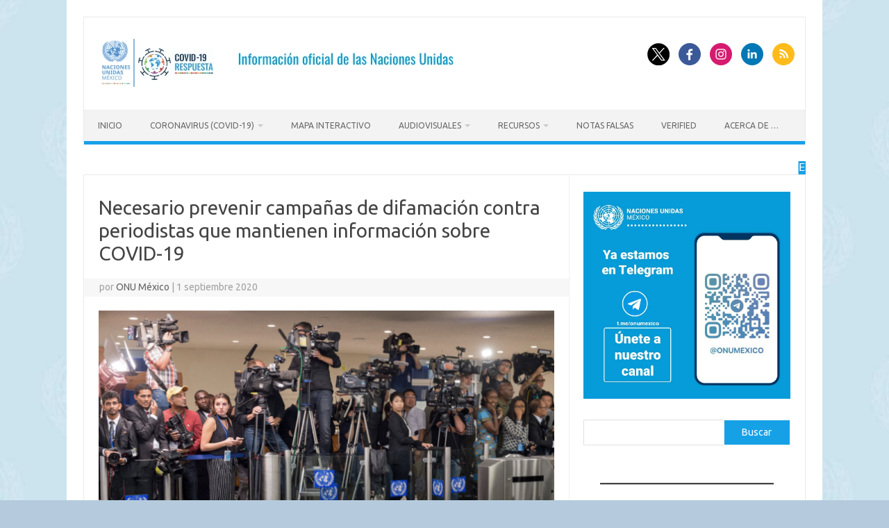

--- FILE ---
content_type: text/html; charset=UTF-8
request_url: https://coronavirus.onu.org.mx/necesario-prevenir-campanas-de-difamacion-contra-periodistas-que-mantienen-informacion-sobre-covid-19
body_size: 25630
content:
<!DOCTYPE html>
<!--[if IE 7]>
<html class="ie ie7" lang="es">
<![endif]-->
<!--[if IE 8]>
<html class="ie ie8" lang="es">
<![endif]-->
<!--[if !(IE 7) | !(IE 8)  ]><!-->
<html lang="es">
<!--<![endif]-->
<head>
<meta charset="UTF-8">
<meta name="viewport" content="width=device-width, initial-scale=1">
<link rel="profile" href="https://gmpg.org/xfn/11">
<link rel="pingback" href="https://coronavirus.onu.org.mx/xmlrpc.php" />
<!--[if lt IE 9]>
<script src="https://coronavirus.onu.org.mx/wp-content/themes/iconic-one/js/html5.js" type="text/javascript"></script>
<![endif]-->
<meta name='robots' content='index, follow, max-image-preview:large, max-snippet:-1, max-video-preview:-1' />

	<!-- This site is optimized with the Yoast SEO plugin v26.8 - https://yoast.com/product/yoast-seo-wordpress/ -->
	<title>Necesario prevenir campañas de difamación contra periodistas que mantienen información sobre COVID-19 - ONU México | Enfermedad por el Coronavirus (COVID-19)</title>
	<link rel="canonical" href="https://coronavirus.onu.org.mx/necesario-prevenir-campanas-de-difamacion-contra-periodistas-que-mantienen-informacion-sobre-covid-19" />
	<meta property="og:locale" content="es_ES" />
	<meta property="og:type" content="article" />
	<meta property="og:title" content="Necesario prevenir campañas de difamación contra periodistas que mantienen información sobre COVID-19 - ONU México | Enfermedad por el Coronavirus (COVID-19)" />
	<meta property="og:description" content="En un evento paralelo en Ginebra sobre la libertad de prensa y la libertad de expresión Michelle Bachelet, Alta Comisionada de las Naciones Unidas para los Derechos Humanos señaló que el periodismo enriquece nuestra comprensión de todo tipo de problemas políticos, económicos y sociales; entrega información crucial y, en el contexto de esta pandemia salva… Leer más &raquo;" />
	<meta property="og:url" content="https://coronavirus.onu.org.mx/necesario-prevenir-campanas-de-difamacion-contra-periodistas-que-mantienen-informacion-sobre-covid-19" />
	<meta property="og:site_name" content="ONU México | Enfermedad por el Coronavirus (COVID-19)" />
	<meta property="article:publisher" content="https://www.facebook.com/ONUMex" />
	<meta property="article:published_time" content="2020-09-01T16:58:28+00:00" />
	<meta property="article:modified_time" content="2020-09-01T17:06:31+00:00" />
	<meta property="og:image" content="https://coronavirus.onu.org.mx/wp-content/uploads/2020/09/Captura-de-Pantalla-2020-09-01-a-las-11.56.30-1024x533.png" />
	<meta property="og:image:width" content="1024" />
	<meta property="og:image:height" content="533" />
	<meta property="og:image:type" content="image/png" />
	<meta name="author" content="ONU México" />
	<meta name="twitter:card" content="summary_large_image" />
	<meta name="twitter:creator" content="@onumx" />
	<meta name="twitter:site" content="@onumx" />
	<meta name="twitter:label1" content="Escrito por" />
	<meta name="twitter:data1" content="ONU México" />
	<meta name="twitter:label2" content="Tiempo de lectura" />
	<meta name="twitter:data2" content="3 minutos" />
	<script type="application/ld+json" class="yoast-schema-graph">{"@context":"https://schema.org","@graph":[{"@type":"Article","@id":"https://coronavirus.onu.org.mx/necesario-prevenir-campanas-de-difamacion-contra-periodistas-que-mantienen-informacion-sobre-covid-19#article","isPartOf":{"@id":"https://coronavirus.onu.org.mx/necesario-prevenir-campanas-de-difamacion-contra-periodistas-que-mantienen-informacion-sobre-covid-19"},"author":{"name":"ONU México","@id":"https://coronavirus.onu.org.mx/#/schema/person/37de2d60d5a70389763115eea80bc279"},"headline":"Necesario prevenir campañas de difamación contra periodistas que mantienen información sobre COVID-19","datePublished":"2020-09-01T16:58:28+00:00","dateModified":"2020-09-01T17:06:31+00:00","mainEntityOfPage":{"@id":"https://coronavirus.onu.org.mx/necesario-prevenir-campanas-de-difamacion-contra-periodistas-que-mantienen-informacion-sobre-covid-19"},"wordCount":615,"image":{"@id":"https://coronavirus.onu.org.mx/necesario-prevenir-campanas-de-difamacion-contra-periodistas-que-mantienen-informacion-sobre-covid-19#primaryimage"},"thumbnailUrl":"https://coronavirus.onu.org.mx/wp-content/uploads/2020/09/Captura-de-Pantalla-2020-09-01-a-las-11.56.30.png","keywords":["COVID-19","libertad de expresión","Libertad de prensa","Michelle Bachelet","periodismo","periodistas"],"articleSection":["Noticias"],"inLanguage":"es"},{"@type":"WebPage","@id":"https://coronavirus.onu.org.mx/necesario-prevenir-campanas-de-difamacion-contra-periodistas-que-mantienen-informacion-sobre-covid-19","url":"https://coronavirus.onu.org.mx/necesario-prevenir-campanas-de-difamacion-contra-periodistas-que-mantienen-informacion-sobre-covid-19","name":"Necesario prevenir campañas de difamación contra periodistas que mantienen información sobre COVID-19 - ONU México | Enfermedad por el Coronavirus (COVID-19)","isPartOf":{"@id":"https://coronavirus.onu.org.mx/#website"},"primaryImageOfPage":{"@id":"https://coronavirus.onu.org.mx/necesario-prevenir-campanas-de-difamacion-contra-periodistas-que-mantienen-informacion-sobre-covid-19#primaryimage"},"image":{"@id":"https://coronavirus.onu.org.mx/necesario-prevenir-campanas-de-difamacion-contra-periodistas-que-mantienen-informacion-sobre-covid-19#primaryimage"},"thumbnailUrl":"https://coronavirus.onu.org.mx/wp-content/uploads/2020/09/Captura-de-Pantalla-2020-09-01-a-las-11.56.30.png","datePublished":"2020-09-01T16:58:28+00:00","dateModified":"2020-09-01T17:06:31+00:00","author":{"@id":"https://coronavirus.onu.org.mx/#/schema/person/37de2d60d5a70389763115eea80bc279"},"breadcrumb":{"@id":"https://coronavirus.onu.org.mx/necesario-prevenir-campanas-de-difamacion-contra-periodistas-que-mantienen-informacion-sobre-covid-19#breadcrumb"},"inLanguage":"es","potentialAction":[{"@type":"ReadAction","target":["https://coronavirus.onu.org.mx/necesario-prevenir-campanas-de-difamacion-contra-periodistas-que-mantienen-informacion-sobre-covid-19"]}]},{"@type":"ImageObject","inLanguage":"es","@id":"https://coronavirus.onu.org.mx/necesario-prevenir-campanas-de-difamacion-contra-periodistas-que-mantienen-informacion-sobre-covid-19#primaryimage","url":"https://coronavirus.onu.org.mx/wp-content/uploads/2020/09/Captura-de-Pantalla-2020-09-01-a-las-11.56.30.png","contentUrl":"https://coronavirus.onu.org.mx/wp-content/uploads/2020/09/Captura-de-Pantalla-2020-09-01-a-las-11.56.30.png","width":1868,"height":972},{"@type":"BreadcrumbList","@id":"https://coronavirus.onu.org.mx/necesario-prevenir-campanas-de-difamacion-contra-periodistas-que-mantienen-informacion-sobre-covid-19#breadcrumb","itemListElement":[{"@type":"ListItem","position":1,"name":"Portada","item":"https://coronavirus.onu.org.mx/"},{"@type":"ListItem","position":2,"name":"Necesario prevenir campañas de difamación contra periodistas que mantienen información sobre COVID-19"}]},{"@type":"WebSite","@id":"https://coronavirus.onu.org.mx/#website","url":"https://coronavirus.onu.org.mx/","name":"ONU México | Enfermedad por el Coronavirus (COVID-19)","description":"Información oficial de las Naciones Unidas","potentialAction":[{"@type":"SearchAction","target":{"@type":"EntryPoint","urlTemplate":"https://coronavirus.onu.org.mx/?s={search_term_string}"},"query-input":{"@type":"PropertyValueSpecification","valueRequired":true,"valueName":"search_term_string"}}],"inLanguage":"es"},{"@type":"Person","@id":"https://coronavirus.onu.org.mx/#/schema/person/37de2d60d5a70389763115eea80bc279","name":"ONU México","image":{"@type":"ImageObject","inLanguage":"es","@id":"https://coronavirus.onu.org.mx/#/schema/person/image/","url":"https://secure.gravatar.com/avatar/74349d998fe1704c7e7add10c7a4a561b807c2bf4d69b3130a41736a79d293c2?s=96&d=mm&r=g","contentUrl":"https://secure.gravatar.com/avatar/74349d998fe1704c7e7add10c7a4a561b807c2bf4d69b3130a41736a79d293c2?s=96&d=mm&r=g","caption":"ONU México"}}]}</script>
	<!-- / Yoast SEO plugin. -->


<link rel='dns-prefetch' href='//fonts.googleapis.com' />
<link rel="alternate" type="application/rss+xml" title="ONU México | Enfermedad por el Coronavirus (COVID-19) &raquo; Feed" href="https://coronavirus.onu.org.mx/feed" />
<link rel="alternate" type="application/rss+xml" title="ONU México | Enfermedad por el Coronavirus (COVID-19) &raquo; Feed de los comentarios" href="https://coronavirus.onu.org.mx/comments/feed" />
<link rel="alternate" type="application/rss+xml" title="ONU México | Enfermedad por el Coronavirus (COVID-19) &raquo; Comentario Necesario prevenir campañas de difamación contra periodistas que mantienen información sobre COVID-19 del feed" href="https://coronavirus.onu.org.mx/necesario-prevenir-campanas-de-difamacion-contra-periodistas-que-mantienen-informacion-sobre-covid-19/feed" />
<link rel="alternate" title="oEmbed (JSON)" type="application/json+oembed" href="https://coronavirus.onu.org.mx/wp-json/oembed/1.0/embed?url=https%3A%2F%2Fcoronavirus.onu.org.mx%2Fnecesario-prevenir-campanas-de-difamacion-contra-periodistas-que-mantienen-informacion-sobre-covid-19" />
<link rel="alternate" title="oEmbed (XML)" type="text/xml+oembed" href="https://coronavirus.onu.org.mx/wp-json/oembed/1.0/embed?url=https%3A%2F%2Fcoronavirus.onu.org.mx%2Fnecesario-prevenir-campanas-de-difamacion-contra-periodistas-que-mantienen-informacion-sobre-covid-19&#038;format=xml" />
		<!-- This site uses the Google Analytics by MonsterInsights plugin v9.11.1 - Using Analytics tracking - https://www.monsterinsights.com/ -->
							<script src="//www.googletagmanager.com/gtag/js?id=G-MEMQB8DPHT"  data-cfasync="false" data-wpfc-render="false" type="text/javascript" async></script>
			<script data-cfasync="false" data-wpfc-render="false" type="text/javascript">
				var mi_version = '9.11.1';
				var mi_track_user = true;
				var mi_no_track_reason = '';
								var MonsterInsightsDefaultLocations = {"page_location":"https:\/\/coronavirus.onu.org.mx\/necesario-prevenir-campanas-de-difamacion-contra-periodistas-que-mantienen-informacion-sobre-covid-19\/"};
								if ( typeof MonsterInsightsPrivacyGuardFilter === 'function' ) {
					var MonsterInsightsLocations = (typeof MonsterInsightsExcludeQuery === 'object') ? MonsterInsightsPrivacyGuardFilter( MonsterInsightsExcludeQuery ) : MonsterInsightsPrivacyGuardFilter( MonsterInsightsDefaultLocations );
				} else {
					var MonsterInsightsLocations = (typeof MonsterInsightsExcludeQuery === 'object') ? MonsterInsightsExcludeQuery : MonsterInsightsDefaultLocations;
				}

								var disableStrs = [
										'ga-disable-G-MEMQB8DPHT',
									];

				/* Function to detect opted out users */
				function __gtagTrackerIsOptedOut() {
					for (var index = 0; index < disableStrs.length; index++) {
						if (document.cookie.indexOf(disableStrs[index] + '=true') > -1) {
							return true;
						}
					}

					return false;
				}

				/* Disable tracking if the opt-out cookie exists. */
				if (__gtagTrackerIsOptedOut()) {
					for (var index = 0; index < disableStrs.length; index++) {
						window[disableStrs[index]] = true;
					}
				}

				/* Opt-out function */
				function __gtagTrackerOptout() {
					for (var index = 0; index < disableStrs.length; index++) {
						document.cookie = disableStrs[index] + '=true; expires=Thu, 31 Dec 2099 23:59:59 UTC; path=/';
						window[disableStrs[index]] = true;
					}
				}

				if ('undefined' === typeof gaOptout) {
					function gaOptout() {
						__gtagTrackerOptout();
					}
				}
								window.dataLayer = window.dataLayer || [];

				window.MonsterInsightsDualTracker = {
					helpers: {},
					trackers: {},
				};
				if (mi_track_user) {
					function __gtagDataLayer() {
						dataLayer.push(arguments);
					}

					function __gtagTracker(type, name, parameters) {
						if (!parameters) {
							parameters = {};
						}

						if (parameters.send_to) {
							__gtagDataLayer.apply(null, arguments);
							return;
						}

						if (type === 'event') {
														parameters.send_to = monsterinsights_frontend.v4_id;
							var hookName = name;
							if (typeof parameters['event_category'] !== 'undefined') {
								hookName = parameters['event_category'] + ':' + name;
							}

							if (typeof MonsterInsightsDualTracker.trackers[hookName] !== 'undefined') {
								MonsterInsightsDualTracker.trackers[hookName](parameters);
							} else {
								__gtagDataLayer('event', name, parameters);
							}
							
						} else {
							__gtagDataLayer.apply(null, arguments);
						}
					}

					__gtagTracker('js', new Date());
					__gtagTracker('set', {
						'developer_id.dZGIzZG': true,
											});
					if ( MonsterInsightsLocations.page_location ) {
						__gtagTracker('set', MonsterInsightsLocations);
					}
										__gtagTracker('config', 'G-MEMQB8DPHT', {"forceSSL":"true","link_attribution":"true"} );
										window.gtag = __gtagTracker;										(function () {
						/* https://developers.google.com/analytics/devguides/collection/analyticsjs/ */
						/* ga and __gaTracker compatibility shim. */
						var noopfn = function () {
							return null;
						};
						var newtracker = function () {
							return new Tracker();
						};
						var Tracker = function () {
							return null;
						};
						var p = Tracker.prototype;
						p.get = noopfn;
						p.set = noopfn;
						p.send = function () {
							var args = Array.prototype.slice.call(arguments);
							args.unshift('send');
							__gaTracker.apply(null, args);
						};
						var __gaTracker = function () {
							var len = arguments.length;
							if (len === 0) {
								return;
							}
							var f = arguments[len - 1];
							if (typeof f !== 'object' || f === null || typeof f.hitCallback !== 'function') {
								if ('send' === arguments[0]) {
									var hitConverted, hitObject = false, action;
									if ('event' === arguments[1]) {
										if ('undefined' !== typeof arguments[3]) {
											hitObject = {
												'eventAction': arguments[3],
												'eventCategory': arguments[2],
												'eventLabel': arguments[4],
												'value': arguments[5] ? arguments[5] : 1,
											}
										}
									}
									if ('pageview' === arguments[1]) {
										if ('undefined' !== typeof arguments[2]) {
											hitObject = {
												'eventAction': 'page_view',
												'page_path': arguments[2],
											}
										}
									}
									if (typeof arguments[2] === 'object') {
										hitObject = arguments[2];
									}
									if (typeof arguments[5] === 'object') {
										Object.assign(hitObject, arguments[5]);
									}
									if ('undefined' !== typeof arguments[1].hitType) {
										hitObject = arguments[1];
										if ('pageview' === hitObject.hitType) {
											hitObject.eventAction = 'page_view';
										}
									}
									if (hitObject) {
										action = 'timing' === arguments[1].hitType ? 'timing_complete' : hitObject.eventAction;
										hitConverted = mapArgs(hitObject);
										__gtagTracker('event', action, hitConverted);
									}
								}
								return;
							}

							function mapArgs(args) {
								var arg, hit = {};
								var gaMap = {
									'eventCategory': 'event_category',
									'eventAction': 'event_action',
									'eventLabel': 'event_label',
									'eventValue': 'event_value',
									'nonInteraction': 'non_interaction',
									'timingCategory': 'event_category',
									'timingVar': 'name',
									'timingValue': 'value',
									'timingLabel': 'event_label',
									'page': 'page_path',
									'location': 'page_location',
									'title': 'page_title',
									'referrer' : 'page_referrer',
								};
								for (arg in args) {
																		if (!(!args.hasOwnProperty(arg) || !gaMap.hasOwnProperty(arg))) {
										hit[gaMap[arg]] = args[arg];
									} else {
										hit[arg] = args[arg];
									}
								}
								return hit;
							}

							try {
								f.hitCallback();
							} catch (ex) {
							}
						};
						__gaTracker.create = newtracker;
						__gaTracker.getByName = newtracker;
						__gaTracker.getAll = function () {
							return [];
						};
						__gaTracker.remove = noopfn;
						__gaTracker.loaded = true;
						window['__gaTracker'] = __gaTracker;
					})();
									} else {
										console.log("");
					(function () {
						function __gtagTracker() {
							return null;
						}

						window['__gtagTracker'] = __gtagTracker;
						window['gtag'] = __gtagTracker;
					})();
									}
			</script>
							<!-- / Google Analytics by MonsterInsights -->
		<style id='wp-img-auto-sizes-contain-inline-css' type='text/css'>
img:is([sizes=auto i],[sizes^="auto," i]){contain-intrinsic-size:3000px 1500px}
/*# sourceURL=wp-img-auto-sizes-contain-inline-css */
</style>
<style id='wp-emoji-styles-inline-css' type='text/css'>

	img.wp-smiley, img.emoji {
		display: inline !important;
		border: none !important;
		box-shadow: none !important;
		height: 1em !important;
		width: 1em !important;
		margin: 0 0.07em !important;
		vertical-align: -0.1em !important;
		background: none !important;
		padding: 0 !important;
	}
/*# sourceURL=wp-emoji-styles-inline-css */
</style>
<style id='wp-block-library-inline-css' type='text/css'>
:root{--wp-block-synced-color:#7a00df;--wp-block-synced-color--rgb:122,0,223;--wp-bound-block-color:var(--wp-block-synced-color);--wp-editor-canvas-background:#ddd;--wp-admin-theme-color:#007cba;--wp-admin-theme-color--rgb:0,124,186;--wp-admin-theme-color-darker-10:#006ba1;--wp-admin-theme-color-darker-10--rgb:0,107,160.5;--wp-admin-theme-color-darker-20:#005a87;--wp-admin-theme-color-darker-20--rgb:0,90,135;--wp-admin-border-width-focus:2px}@media (min-resolution:192dpi){:root{--wp-admin-border-width-focus:1.5px}}.wp-element-button{cursor:pointer}:root .has-very-light-gray-background-color{background-color:#eee}:root .has-very-dark-gray-background-color{background-color:#313131}:root .has-very-light-gray-color{color:#eee}:root .has-very-dark-gray-color{color:#313131}:root .has-vivid-green-cyan-to-vivid-cyan-blue-gradient-background{background:linear-gradient(135deg,#00d084,#0693e3)}:root .has-purple-crush-gradient-background{background:linear-gradient(135deg,#34e2e4,#4721fb 50%,#ab1dfe)}:root .has-hazy-dawn-gradient-background{background:linear-gradient(135deg,#faaca8,#dad0ec)}:root .has-subdued-olive-gradient-background{background:linear-gradient(135deg,#fafae1,#67a671)}:root .has-atomic-cream-gradient-background{background:linear-gradient(135deg,#fdd79a,#004a59)}:root .has-nightshade-gradient-background{background:linear-gradient(135deg,#330968,#31cdcf)}:root .has-midnight-gradient-background{background:linear-gradient(135deg,#020381,#2874fc)}:root{--wp--preset--font-size--normal:16px;--wp--preset--font-size--huge:42px}.has-regular-font-size{font-size:1em}.has-larger-font-size{font-size:2.625em}.has-normal-font-size{font-size:var(--wp--preset--font-size--normal)}.has-huge-font-size{font-size:var(--wp--preset--font-size--huge)}.has-text-align-center{text-align:center}.has-text-align-left{text-align:left}.has-text-align-right{text-align:right}.has-fit-text{white-space:nowrap!important}#end-resizable-editor-section{display:none}.aligncenter{clear:both}.items-justified-left{justify-content:flex-start}.items-justified-center{justify-content:center}.items-justified-right{justify-content:flex-end}.items-justified-space-between{justify-content:space-between}.screen-reader-text{border:0;clip-path:inset(50%);height:1px;margin:-1px;overflow:hidden;padding:0;position:absolute;width:1px;word-wrap:normal!important}.screen-reader-text:focus{background-color:#ddd;clip-path:none;color:#444;display:block;font-size:1em;height:auto;left:5px;line-height:normal;padding:15px 23px 14px;text-decoration:none;top:5px;width:auto;z-index:100000}html :where(.has-border-color){border-style:solid}html :where([style*=border-top-color]){border-top-style:solid}html :where([style*=border-right-color]){border-right-style:solid}html :where([style*=border-bottom-color]){border-bottom-style:solid}html :where([style*=border-left-color]){border-left-style:solid}html :where([style*=border-width]){border-style:solid}html :where([style*=border-top-width]){border-top-style:solid}html :where([style*=border-right-width]){border-right-style:solid}html :where([style*=border-bottom-width]){border-bottom-style:solid}html :where([style*=border-left-width]){border-left-style:solid}html :where(img[class*=wp-image-]){height:auto;max-width:100%}:where(figure){margin:0 0 1em}html :where(.is-position-sticky){--wp-admin--admin-bar--position-offset:var(--wp-admin--admin-bar--height,0px)}@media screen and (max-width:600px){html :where(.is-position-sticky){--wp-admin--admin-bar--position-offset:0px}}

/*# sourceURL=wp-block-library-inline-css */
</style><style id='wp-block-archives-inline-css' type='text/css'>
.wp-block-archives{box-sizing:border-box}.wp-block-archives-dropdown label{display:block}
/*# sourceURL=https://coronavirus.onu.org.mx/wp-includes/blocks/archives/style.min.css */
</style>
<style id='wp-block-categories-inline-css' type='text/css'>
.wp-block-categories{box-sizing:border-box}.wp-block-categories.alignleft{margin-right:2em}.wp-block-categories.alignright{margin-left:2em}.wp-block-categories.wp-block-categories-dropdown.aligncenter{text-align:center}.wp-block-categories .wp-block-categories__label{display:block;width:100%}
/*# sourceURL=https://coronavirus.onu.org.mx/wp-includes/blocks/categories/style.min.css */
</style>
<style id='wp-block-heading-inline-css' type='text/css'>
h1:where(.wp-block-heading).has-background,h2:where(.wp-block-heading).has-background,h3:where(.wp-block-heading).has-background,h4:where(.wp-block-heading).has-background,h5:where(.wp-block-heading).has-background,h6:where(.wp-block-heading).has-background{padding:1.25em 2.375em}h1.has-text-align-left[style*=writing-mode]:where([style*=vertical-lr]),h1.has-text-align-right[style*=writing-mode]:where([style*=vertical-rl]),h2.has-text-align-left[style*=writing-mode]:where([style*=vertical-lr]),h2.has-text-align-right[style*=writing-mode]:where([style*=vertical-rl]),h3.has-text-align-left[style*=writing-mode]:where([style*=vertical-lr]),h3.has-text-align-right[style*=writing-mode]:where([style*=vertical-rl]),h4.has-text-align-left[style*=writing-mode]:where([style*=vertical-lr]),h4.has-text-align-right[style*=writing-mode]:where([style*=vertical-rl]),h5.has-text-align-left[style*=writing-mode]:where([style*=vertical-lr]),h5.has-text-align-right[style*=writing-mode]:where([style*=vertical-rl]),h6.has-text-align-left[style*=writing-mode]:where([style*=vertical-lr]),h6.has-text-align-right[style*=writing-mode]:where([style*=vertical-rl]){rotate:180deg}
/*# sourceURL=https://coronavirus.onu.org.mx/wp-includes/blocks/heading/style.min.css */
</style>
<style id='wp-block-image-inline-css' type='text/css'>
.wp-block-image>a,.wp-block-image>figure>a{display:inline-block}.wp-block-image img{box-sizing:border-box;height:auto;max-width:100%;vertical-align:bottom}@media not (prefers-reduced-motion){.wp-block-image img.hide{visibility:hidden}.wp-block-image img.show{animation:show-content-image .4s}}.wp-block-image[style*=border-radius] img,.wp-block-image[style*=border-radius]>a{border-radius:inherit}.wp-block-image.has-custom-border img{box-sizing:border-box}.wp-block-image.aligncenter{text-align:center}.wp-block-image.alignfull>a,.wp-block-image.alignwide>a{width:100%}.wp-block-image.alignfull img,.wp-block-image.alignwide img{height:auto;width:100%}.wp-block-image .aligncenter,.wp-block-image .alignleft,.wp-block-image .alignright,.wp-block-image.aligncenter,.wp-block-image.alignleft,.wp-block-image.alignright{display:table}.wp-block-image .aligncenter>figcaption,.wp-block-image .alignleft>figcaption,.wp-block-image .alignright>figcaption,.wp-block-image.aligncenter>figcaption,.wp-block-image.alignleft>figcaption,.wp-block-image.alignright>figcaption{caption-side:bottom;display:table-caption}.wp-block-image .alignleft{float:left;margin:.5em 1em .5em 0}.wp-block-image .alignright{float:right;margin:.5em 0 .5em 1em}.wp-block-image .aligncenter{margin-left:auto;margin-right:auto}.wp-block-image :where(figcaption){margin-bottom:1em;margin-top:.5em}.wp-block-image.is-style-circle-mask img{border-radius:9999px}@supports ((-webkit-mask-image:none) or (mask-image:none)) or (-webkit-mask-image:none){.wp-block-image.is-style-circle-mask img{border-radius:0;-webkit-mask-image:url('data:image/svg+xml;utf8,<svg viewBox="0 0 100 100" xmlns="http://www.w3.org/2000/svg"><circle cx="50" cy="50" r="50"/></svg>');mask-image:url('data:image/svg+xml;utf8,<svg viewBox="0 0 100 100" xmlns="http://www.w3.org/2000/svg"><circle cx="50" cy="50" r="50"/></svg>');mask-mode:alpha;-webkit-mask-position:center;mask-position:center;-webkit-mask-repeat:no-repeat;mask-repeat:no-repeat;-webkit-mask-size:contain;mask-size:contain}}:root :where(.wp-block-image.is-style-rounded img,.wp-block-image .is-style-rounded img){border-radius:9999px}.wp-block-image figure{margin:0}.wp-lightbox-container{display:flex;flex-direction:column;position:relative}.wp-lightbox-container img{cursor:zoom-in}.wp-lightbox-container img:hover+button{opacity:1}.wp-lightbox-container button{align-items:center;backdrop-filter:blur(16px) saturate(180%);background-color:#5a5a5a40;border:none;border-radius:4px;cursor:zoom-in;display:flex;height:20px;justify-content:center;opacity:0;padding:0;position:absolute;right:16px;text-align:center;top:16px;width:20px;z-index:100}@media not (prefers-reduced-motion){.wp-lightbox-container button{transition:opacity .2s ease}}.wp-lightbox-container button:focus-visible{outline:3px auto #5a5a5a40;outline:3px auto -webkit-focus-ring-color;outline-offset:3px}.wp-lightbox-container button:hover{cursor:pointer;opacity:1}.wp-lightbox-container button:focus{opacity:1}.wp-lightbox-container button:focus,.wp-lightbox-container button:hover,.wp-lightbox-container button:not(:hover):not(:active):not(.has-background){background-color:#5a5a5a40;border:none}.wp-lightbox-overlay{box-sizing:border-box;cursor:zoom-out;height:100vh;left:0;overflow:hidden;position:fixed;top:0;visibility:hidden;width:100%;z-index:100000}.wp-lightbox-overlay .close-button{align-items:center;cursor:pointer;display:flex;justify-content:center;min-height:40px;min-width:40px;padding:0;position:absolute;right:calc(env(safe-area-inset-right) + 16px);top:calc(env(safe-area-inset-top) + 16px);z-index:5000000}.wp-lightbox-overlay .close-button:focus,.wp-lightbox-overlay .close-button:hover,.wp-lightbox-overlay .close-button:not(:hover):not(:active):not(.has-background){background:none;border:none}.wp-lightbox-overlay .lightbox-image-container{height:var(--wp--lightbox-container-height);left:50%;overflow:hidden;position:absolute;top:50%;transform:translate(-50%,-50%);transform-origin:top left;width:var(--wp--lightbox-container-width);z-index:9999999999}.wp-lightbox-overlay .wp-block-image{align-items:center;box-sizing:border-box;display:flex;height:100%;justify-content:center;margin:0;position:relative;transform-origin:0 0;width:100%;z-index:3000000}.wp-lightbox-overlay .wp-block-image img{height:var(--wp--lightbox-image-height);min-height:var(--wp--lightbox-image-height);min-width:var(--wp--lightbox-image-width);width:var(--wp--lightbox-image-width)}.wp-lightbox-overlay .wp-block-image figcaption{display:none}.wp-lightbox-overlay button{background:none;border:none}.wp-lightbox-overlay .scrim{background-color:#fff;height:100%;opacity:.9;position:absolute;width:100%;z-index:2000000}.wp-lightbox-overlay.active{visibility:visible}@media not (prefers-reduced-motion){.wp-lightbox-overlay.active{animation:turn-on-visibility .25s both}.wp-lightbox-overlay.active img{animation:turn-on-visibility .35s both}.wp-lightbox-overlay.show-closing-animation:not(.active){animation:turn-off-visibility .35s both}.wp-lightbox-overlay.show-closing-animation:not(.active) img{animation:turn-off-visibility .25s both}.wp-lightbox-overlay.zoom.active{animation:none;opacity:1;visibility:visible}.wp-lightbox-overlay.zoom.active .lightbox-image-container{animation:lightbox-zoom-in .4s}.wp-lightbox-overlay.zoom.active .lightbox-image-container img{animation:none}.wp-lightbox-overlay.zoom.active .scrim{animation:turn-on-visibility .4s forwards}.wp-lightbox-overlay.zoom.show-closing-animation:not(.active){animation:none}.wp-lightbox-overlay.zoom.show-closing-animation:not(.active) .lightbox-image-container{animation:lightbox-zoom-out .4s}.wp-lightbox-overlay.zoom.show-closing-animation:not(.active) .lightbox-image-container img{animation:none}.wp-lightbox-overlay.zoom.show-closing-animation:not(.active) .scrim{animation:turn-off-visibility .4s forwards}}@keyframes show-content-image{0%{visibility:hidden}99%{visibility:hidden}to{visibility:visible}}@keyframes turn-on-visibility{0%{opacity:0}to{opacity:1}}@keyframes turn-off-visibility{0%{opacity:1;visibility:visible}99%{opacity:0;visibility:visible}to{opacity:0;visibility:hidden}}@keyframes lightbox-zoom-in{0%{transform:translate(calc((-100vw + var(--wp--lightbox-scrollbar-width))/2 + var(--wp--lightbox-initial-left-position)),calc(-50vh + var(--wp--lightbox-initial-top-position))) scale(var(--wp--lightbox-scale))}to{transform:translate(-50%,-50%) scale(1)}}@keyframes lightbox-zoom-out{0%{transform:translate(-50%,-50%) scale(1);visibility:visible}99%{visibility:visible}to{transform:translate(calc((-100vw + var(--wp--lightbox-scrollbar-width))/2 + var(--wp--lightbox-initial-left-position)),calc(-50vh + var(--wp--lightbox-initial-top-position))) scale(var(--wp--lightbox-scale));visibility:hidden}}
/*# sourceURL=https://coronavirus.onu.org.mx/wp-includes/blocks/image/style.min.css */
</style>
<style id='wp-block-list-inline-css' type='text/css'>
ol,ul{box-sizing:border-box}:root :where(.wp-block-list.has-background){padding:1.25em 2.375em}
/*# sourceURL=https://coronavirus.onu.org.mx/wp-includes/blocks/list/style.min.css */
</style>
<style id='wp-block-search-inline-css' type='text/css'>
.wp-block-search__button{margin-left:10px;word-break:normal}.wp-block-search__button.has-icon{line-height:0}.wp-block-search__button svg{height:1.25em;min-height:24px;min-width:24px;width:1.25em;fill:currentColor;vertical-align:text-bottom}:where(.wp-block-search__button){border:1px solid #ccc;padding:6px 10px}.wp-block-search__inside-wrapper{display:flex;flex:auto;flex-wrap:nowrap;max-width:100%}.wp-block-search__label{width:100%}.wp-block-search.wp-block-search__button-only .wp-block-search__button{box-sizing:border-box;display:flex;flex-shrink:0;justify-content:center;margin-left:0;max-width:100%}.wp-block-search.wp-block-search__button-only .wp-block-search__inside-wrapper{min-width:0!important;transition-property:width}.wp-block-search.wp-block-search__button-only .wp-block-search__input{flex-basis:100%;transition-duration:.3s}.wp-block-search.wp-block-search__button-only.wp-block-search__searchfield-hidden,.wp-block-search.wp-block-search__button-only.wp-block-search__searchfield-hidden .wp-block-search__inside-wrapper{overflow:hidden}.wp-block-search.wp-block-search__button-only.wp-block-search__searchfield-hidden .wp-block-search__input{border-left-width:0!important;border-right-width:0!important;flex-basis:0;flex-grow:0;margin:0;min-width:0!important;padding-left:0!important;padding-right:0!important;width:0!important}:where(.wp-block-search__input){appearance:none;border:1px solid #949494;flex-grow:1;font-family:inherit;font-size:inherit;font-style:inherit;font-weight:inherit;letter-spacing:inherit;line-height:inherit;margin-left:0;margin-right:0;min-width:3rem;padding:8px;text-decoration:unset!important;text-transform:inherit}:where(.wp-block-search__button-inside .wp-block-search__inside-wrapper){background-color:#fff;border:1px solid #949494;box-sizing:border-box;padding:4px}:where(.wp-block-search__button-inside .wp-block-search__inside-wrapper) .wp-block-search__input{border:none;border-radius:0;padding:0 4px}:where(.wp-block-search__button-inside .wp-block-search__inside-wrapper) .wp-block-search__input:focus{outline:none}:where(.wp-block-search__button-inside .wp-block-search__inside-wrapper) :where(.wp-block-search__button){padding:4px 8px}.wp-block-search.aligncenter .wp-block-search__inside-wrapper{margin:auto}.wp-block[data-align=right] .wp-block-search.wp-block-search__button-only .wp-block-search__inside-wrapper{float:right}
/*# sourceURL=https://coronavirus.onu.org.mx/wp-includes/blocks/search/style.min.css */
</style>
<style id='wp-block-tag-cloud-inline-css' type='text/css'>
.wp-block-tag-cloud{box-sizing:border-box}.wp-block-tag-cloud.aligncenter{justify-content:center;text-align:center}.wp-block-tag-cloud a{display:inline-block;margin-right:5px}.wp-block-tag-cloud span{display:inline-block;margin-left:5px;text-decoration:none}:root :where(.wp-block-tag-cloud.is-style-outline){display:flex;flex-wrap:wrap;gap:1ch}:root :where(.wp-block-tag-cloud.is-style-outline a){border:1px solid;font-size:unset!important;margin-right:0;padding:1ch 2ch;text-decoration:none!important}
/*# sourceURL=https://coronavirus.onu.org.mx/wp-includes/blocks/tag-cloud/style.min.css */
</style>
<style id='wp-block-separator-inline-css' type='text/css'>
@charset "UTF-8";.wp-block-separator{border:none;border-top:2px solid}:root :where(.wp-block-separator.is-style-dots){height:auto;line-height:1;text-align:center}:root :where(.wp-block-separator.is-style-dots):before{color:currentColor;content:"···";font-family:serif;font-size:1.5em;letter-spacing:2em;padding-left:2em}.wp-block-separator.is-style-dots{background:none!important;border:none!important}
/*# sourceURL=https://coronavirus.onu.org.mx/wp-includes/blocks/separator/style.min.css */
</style>
<style id='wp-block-spacer-inline-css' type='text/css'>
.wp-block-spacer{clear:both}
/*# sourceURL=https://coronavirus.onu.org.mx/wp-includes/blocks/spacer/style.min.css */
</style>
<style id='global-styles-inline-css' type='text/css'>
:root{--wp--preset--aspect-ratio--square: 1;--wp--preset--aspect-ratio--4-3: 4/3;--wp--preset--aspect-ratio--3-4: 3/4;--wp--preset--aspect-ratio--3-2: 3/2;--wp--preset--aspect-ratio--2-3: 2/3;--wp--preset--aspect-ratio--16-9: 16/9;--wp--preset--aspect-ratio--9-16: 9/16;--wp--preset--color--black: #000000;--wp--preset--color--cyan-bluish-gray: #abb8c3;--wp--preset--color--white: #ffffff;--wp--preset--color--pale-pink: #f78da7;--wp--preset--color--vivid-red: #cf2e2e;--wp--preset--color--luminous-vivid-orange: #ff6900;--wp--preset--color--luminous-vivid-amber: #fcb900;--wp--preset--color--light-green-cyan: #7bdcb5;--wp--preset--color--vivid-green-cyan: #00d084;--wp--preset--color--pale-cyan-blue: #8ed1fc;--wp--preset--color--vivid-cyan-blue: #0693e3;--wp--preset--color--vivid-purple: #9b51e0;--wp--preset--gradient--vivid-cyan-blue-to-vivid-purple: linear-gradient(135deg,rgb(6,147,227) 0%,rgb(155,81,224) 100%);--wp--preset--gradient--light-green-cyan-to-vivid-green-cyan: linear-gradient(135deg,rgb(122,220,180) 0%,rgb(0,208,130) 100%);--wp--preset--gradient--luminous-vivid-amber-to-luminous-vivid-orange: linear-gradient(135deg,rgb(252,185,0) 0%,rgb(255,105,0) 100%);--wp--preset--gradient--luminous-vivid-orange-to-vivid-red: linear-gradient(135deg,rgb(255,105,0) 0%,rgb(207,46,46) 100%);--wp--preset--gradient--very-light-gray-to-cyan-bluish-gray: linear-gradient(135deg,rgb(238,238,238) 0%,rgb(169,184,195) 100%);--wp--preset--gradient--cool-to-warm-spectrum: linear-gradient(135deg,rgb(74,234,220) 0%,rgb(151,120,209) 20%,rgb(207,42,186) 40%,rgb(238,44,130) 60%,rgb(251,105,98) 80%,rgb(254,248,76) 100%);--wp--preset--gradient--blush-light-purple: linear-gradient(135deg,rgb(255,206,236) 0%,rgb(152,150,240) 100%);--wp--preset--gradient--blush-bordeaux: linear-gradient(135deg,rgb(254,205,165) 0%,rgb(254,45,45) 50%,rgb(107,0,62) 100%);--wp--preset--gradient--luminous-dusk: linear-gradient(135deg,rgb(255,203,112) 0%,rgb(199,81,192) 50%,rgb(65,88,208) 100%);--wp--preset--gradient--pale-ocean: linear-gradient(135deg,rgb(255,245,203) 0%,rgb(182,227,212) 50%,rgb(51,167,181) 100%);--wp--preset--gradient--electric-grass: linear-gradient(135deg,rgb(202,248,128) 0%,rgb(113,206,126) 100%);--wp--preset--gradient--midnight: linear-gradient(135deg,rgb(2,3,129) 0%,rgb(40,116,252) 100%);--wp--preset--font-size--small: 13px;--wp--preset--font-size--medium: 20px;--wp--preset--font-size--large: 36px;--wp--preset--font-size--x-large: 42px;--wp--preset--spacing--20: 0.44rem;--wp--preset--spacing--30: 0.67rem;--wp--preset--spacing--40: 1rem;--wp--preset--spacing--50: 1.5rem;--wp--preset--spacing--60: 2.25rem;--wp--preset--spacing--70: 3.38rem;--wp--preset--spacing--80: 5.06rem;--wp--preset--shadow--natural: 6px 6px 9px rgba(0, 0, 0, 0.2);--wp--preset--shadow--deep: 12px 12px 50px rgba(0, 0, 0, 0.4);--wp--preset--shadow--sharp: 6px 6px 0px rgba(0, 0, 0, 0.2);--wp--preset--shadow--outlined: 6px 6px 0px -3px rgb(255, 255, 255), 6px 6px rgb(0, 0, 0);--wp--preset--shadow--crisp: 6px 6px 0px rgb(0, 0, 0);}:where(.is-layout-flex){gap: 0.5em;}:where(.is-layout-grid){gap: 0.5em;}body .is-layout-flex{display: flex;}.is-layout-flex{flex-wrap: wrap;align-items: center;}.is-layout-flex > :is(*, div){margin: 0;}body .is-layout-grid{display: grid;}.is-layout-grid > :is(*, div){margin: 0;}:where(.wp-block-columns.is-layout-flex){gap: 2em;}:where(.wp-block-columns.is-layout-grid){gap: 2em;}:where(.wp-block-post-template.is-layout-flex){gap: 1.25em;}:where(.wp-block-post-template.is-layout-grid){gap: 1.25em;}.has-black-color{color: var(--wp--preset--color--black) !important;}.has-cyan-bluish-gray-color{color: var(--wp--preset--color--cyan-bluish-gray) !important;}.has-white-color{color: var(--wp--preset--color--white) !important;}.has-pale-pink-color{color: var(--wp--preset--color--pale-pink) !important;}.has-vivid-red-color{color: var(--wp--preset--color--vivid-red) !important;}.has-luminous-vivid-orange-color{color: var(--wp--preset--color--luminous-vivid-orange) !important;}.has-luminous-vivid-amber-color{color: var(--wp--preset--color--luminous-vivid-amber) !important;}.has-light-green-cyan-color{color: var(--wp--preset--color--light-green-cyan) !important;}.has-vivid-green-cyan-color{color: var(--wp--preset--color--vivid-green-cyan) !important;}.has-pale-cyan-blue-color{color: var(--wp--preset--color--pale-cyan-blue) !important;}.has-vivid-cyan-blue-color{color: var(--wp--preset--color--vivid-cyan-blue) !important;}.has-vivid-purple-color{color: var(--wp--preset--color--vivid-purple) !important;}.has-black-background-color{background-color: var(--wp--preset--color--black) !important;}.has-cyan-bluish-gray-background-color{background-color: var(--wp--preset--color--cyan-bluish-gray) !important;}.has-white-background-color{background-color: var(--wp--preset--color--white) !important;}.has-pale-pink-background-color{background-color: var(--wp--preset--color--pale-pink) !important;}.has-vivid-red-background-color{background-color: var(--wp--preset--color--vivid-red) !important;}.has-luminous-vivid-orange-background-color{background-color: var(--wp--preset--color--luminous-vivid-orange) !important;}.has-luminous-vivid-amber-background-color{background-color: var(--wp--preset--color--luminous-vivid-amber) !important;}.has-light-green-cyan-background-color{background-color: var(--wp--preset--color--light-green-cyan) !important;}.has-vivid-green-cyan-background-color{background-color: var(--wp--preset--color--vivid-green-cyan) !important;}.has-pale-cyan-blue-background-color{background-color: var(--wp--preset--color--pale-cyan-blue) !important;}.has-vivid-cyan-blue-background-color{background-color: var(--wp--preset--color--vivid-cyan-blue) !important;}.has-vivid-purple-background-color{background-color: var(--wp--preset--color--vivid-purple) !important;}.has-black-border-color{border-color: var(--wp--preset--color--black) !important;}.has-cyan-bluish-gray-border-color{border-color: var(--wp--preset--color--cyan-bluish-gray) !important;}.has-white-border-color{border-color: var(--wp--preset--color--white) !important;}.has-pale-pink-border-color{border-color: var(--wp--preset--color--pale-pink) !important;}.has-vivid-red-border-color{border-color: var(--wp--preset--color--vivid-red) !important;}.has-luminous-vivid-orange-border-color{border-color: var(--wp--preset--color--luminous-vivid-orange) !important;}.has-luminous-vivid-amber-border-color{border-color: var(--wp--preset--color--luminous-vivid-amber) !important;}.has-light-green-cyan-border-color{border-color: var(--wp--preset--color--light-green-cyan) !important;}.has-vivid-green-cyan-border-color{border-color: var(--wp--preset--color--vivid-green-cyan) !important;}.has-pale-cyan-blue-border-color{border-color: var(--wp--preset--color--pale-cyan-blue) !important;}.has-vivid-cyan-blue-border-color{border-color: var(--wp--preset--color--vivid-cyan-blue) !important;}.has-vivid-purple-border-color{border-color: var(--wp--preset--color--vivid-purple) !important;}.has-vivid-cyan-blue-to-vivid-purple-gradient-background{background: var(--wp--preset--gradient--vivid-cyan-blue-to-vivid-purple) !important;}.has-light-green-cyan-to-vivid-green-cyan-gradient-background{background: var(--wp--preset--gradient--light-green-cyan-to-vivid-green-cyan) !important;}.has-luminous-vivid-amber-to-luminous-vivid-orange-gradient-background{background: var(--wp--preset--gradient--luminous-vivid-amber-to-luminous-vivid-orange) !important;}.has-luminous-vivid-orange-to-vivid-red-gradient-background{background: var(--wp--preset--gradient--luminous-vivid-orange-to-vivid-red) !important;}.has-very-light-gray-to-cyan-bluish-gray-gradient-background{background: var(--wp--preset--gradient--very-light-gray-to-cyan-bluish-gray) !important;}.has-cool-to-warm-spectrum-gradient-background{background: var(--wp--preset--gradient--cool-to-warm-spectrum) !important;}.has-blush-light-purple-gradient-background{background: var(--wp--preset--gradient--blush-light-purple) !important;}.has-blush-bordeaux-gradient-background{background: var(--wp--preset--gradient--blush-bordeaux) !important;}.has-luminous-dusk-gradient-background{background: var(--wp--preset--gradient--luminous-dusk) !important;}.has-pale-ocean-gradient-background{background: var(--wp--preset--gradient--pale-ocean) !important;}.has-electric-grass-gradient-background{background: var(--wp--preset--gradient--electric-grass) !important;}.has-midnight-gradient-background{background: var(--wp--preset--gradient--midnight) !important;}.has-small-font-size{font-size: var(--wp--preset--font-size--small) !important;}.has-medium-font-size{font-size: var(--wp--preset--font-size--medium) !important;}.has-large-font-size{font-size: var(--wp--preset--font-size--large) !important;}.has-x-large-font-size{font-size: var(--wp--preset--font-size--x-large) !important;}
/*# sourceURL=global-styles-inline-css */
</style>

<style id='classic-theme-styles-inline-css' type='text/css'>
/*! This file is auto-generated */
.wp-block-button__link{color:#fff;background-color:#32373c;border-radius:9999px;box-shadow:none;text-decoration:none;padding:calc(.667em + 2px) calc(1.333em + 2px);font-size:1.125em}.wp-block-file__button{background:#32373c;color:#fff;text-decoration:none}
/*# sourceURL=/wp-includes/css/classic-themes.min.css */
</style>
<link rel='stylesheet' id='ditty-displays-css' href='https://coronavirus.onu.org.mx/wp-content/plugins/ditty-news-ticker/assets/build/dittyDisplays.css?ver=3.1.63' type='text/css' media='all' />
<link rel='stylesheet' id='ditty-fontawesome-css' href='https://coronavirus.onu.org.mx/wp-content/plugins/ditty-news-ticker/includes/libs/fontawesome-6.4.0/css/all.css?ver=6.4.0' type='text/css' media='' />
<link rel='stylesheet' id='themonic-fonts-css' href='https://fonts.googleapis.com/css?family=Ubuntu%3A400%2C700&#038;subset=latin%2Clatin-ext' type='text/css' media='all' />
<link rel='stylesheet' id='themonic-style-css' href='https://coronavirus.onu.org.mx/wp-content/themes/iconic-one/style.css?ver=2.4' type='text/css' media='all' />
<link rel='stylesheet' id='custom-style-css' href='https://coronavirus.onu.org.mx/wp-content/themes/iconic-one/custom.css?ver=c8c0ef5252ee4f0859460b2c39bb89bd' type='text/css' media='all' />
<link rel='stylesheet' id='jquery-lazyloadxt-spinner-css-css' href='//coronavirus.onu.org.mx/wp-content/plugins/a3-lazy-load/assets/css/jquery.lazyloadxt.spinner.css?ver=c8c0ef5252ee4f0859460b2c39bb89bd' type='text/css' media='all' />
<link rel='stylesheet' id='wp-block-paragraph-css' href='https://coronavirus.onu.org.mx/wp-includes/blocks/paragraph/style.min.css?ver=c8c0ef5252ee4f0859460b2c39bb89bd' type='text/css' media='all' />
<script type="text/javascript" src="https://coronavirus.onu.org.mx/wp-content/plugins/google-analytics-for-wordpress/assets/js/frontend-gtag.min.js?ver=9.11.1" id="monsterinsights-frontend-script-js" async="async" data-wp-strategy="async"></script>
<script data-cfasync="false" data-wpfc-render="false" type="text/javascript" id='monsterinsights-frontend-script-js-extra'>/* <![CDATA[ */
var monsterinsights_frontend = {"js_events_tracking":"true","download_extensions":"doc,pdf,ppt,zip,xls,docx,pptx,xlsx","inbound_paths":"[{\"path\":\"\\\/go\\\/\",\"label\":\"affiliate\"},{\"path\":\"\\\/recommend\\\/\",\"label\":\"affiliate\"}]","home_url":"https:\/\/coronavirus.onu.org.mx","hash_tracking":"false","v4_id":"G-MEMQB8DPHT"};/* ]]> */
</script>
<script type="text/javascript" src="https://coronavirus.onu.org.mx/wp-includes/js/jquery/jquery.min.js?ver=3.7.1" id="jquery-core-js"></script>
<script type="text/javascript" src="https://coronavirus.onu.org.mx/wp-includes/js/jquery/jquery-migrate.min.js?ver=3.4.1" id="jquery-migrate-js"></script>
<link rel="https://api.w.org/" href="https://coronavirus.onu.org.mx/wp-json/" /><link rel="alternate" title="JSON" type="application/json" href="https://coronavirus.onu.org.mx/wp-json/wp/v2/posts/3819" /><link rel="EditURI" type="application/rsd+xml" title="RSD" href="https://coronavirus.onu.org.mx/xmlrpc.php?rsd" />

<link rel='shortlink' href='https://coronavirus.onu.org.mx/?p=3819' />
<style type="text/css" id="custom-background-css">
body.custom-background { background-color: #b5cbdd; background-image: url("https://coronavirus.onu.org.mx/wp-content/uploads/2020/03/UN_Logo_MarcaAgua_6.jpg"); background-position: center center; background-size: auto; background-repeat: repeat; background-attachment: scroll; }
</style>
	<link rel="icon" href="https://coronavirus.onu.org.mx/wp-content/uploads/2020/03/cropped-cropped-UN-Logo-Square-32x32.png" sizes="32x32" />
<link rel="icon" href="https://coronavirus.onu.org.mx/wp-content/uploads/2020/03/cropped-cropped-UN-Logo-Square-192x192.png" sizes="192x192" />
<link rel="apple-touch-icon" href="https://coronavirus.onu.org.mx/wp-content/uploads/2020/03/cropped-cropped-UN-Logo-Square-180x180.png" />
<meta name="msapplication-TileImage" content="https://coronavirus.onu.org.mx/wp-content/uploads/2020/03/cropped-cropped-UN-Logo-Square-270x270.png" />
		<style type="text/css" id="wp-custom-css">
			.site-wordpress {display:none}
.adt-comment {display:none}
.archive-title {display:none}		</style>
		<link rel='stylesheet' id='shariffcss-css' href='https://coronavirus.onu.org.mx/wp-content/plugins/shariff/css/shariff.min.css?ver=4.6.15' type='text/css' media='all' />
</head>
<body data-rsssl=1 class="wp-singular post-template-default single single-post postid-3819 single-format-standard custom-background wp-theme-iconic-one custom-font-enabled">
<div id="page" class="site">
	<a class="skip-link screen-reader-text" href="#main" title="Saltar al contenido">Saltar al contenido</a>
	<header id="masthead" class="site-header" role="banner">
					
		<div class="themonic-logo">
        <a href="https://coronavirus.onu.org.mx/" title="ONU México | Enfermedad por el Coronavirus (COVID-19)" rel="home"><img src="https://coronavirus.onu.org.mx/wp-content/uploads/2020/04/BannerCovid19ONUMexico.jpg" alt="ONU México | Enfermedad por el Coronavirus (COVID-19)"></a>
		</div>
								<div class="socialmedia">
							<a href="http://twitter.com/onumx" target="_blank"><img src="https://coronavirus.onu.org.mx/wp-content/themes/iconic-one/img/twitter.png" alt="Follow us on Twitter"/></a> 
											<a href="http://facebook.com/ONUMex" target="_blank"><img src="https://coronavirus.onu.org.mx/wp-content/themes/iconic-one/img/facebook.png" alt="Follow us on Facebook"/></a>
											<a href="http://instagram.com/onumex" rel="author" target="_blank"><img src="https://coronavirus.onu.org.mx/wp-content/themes/iconic-one/img/instagram.png" alt="Follow us on Instagram"/></a>
											<a href="https://www.linkedin.com/company/onumexico" rel="author" target="_blank"><img src="https://coronavirus.onu.org.mx/wp-content/themes/iconic-one/img/linkedin.png" alt="Follow us on LinkedIn"/></a>
									<a class="rss" href="https://coronavirus.onu.org.mx/feed" target="_blank"><img src="https://coronavirus.onu.org.mx/wp-content/themes/iconic-one/img/rss.png" alt="Follow us on rss"/></a>			
					</div>
						
		<nav id="site-navigation" class="themonic-nav" role="navigation">
		<button class="menu-toggle" aria-controls="menu-top" aria-expanded="false">Menú<label class="iomenu">
  <div class="iolines"></div>
  <div class="iolines"></div>
  <div class="iolines"></div>
</label></button>
			<ul id="menu-top" class="nav-menu"><li id="menu-item-16" class="menu-item menu-item-type-custom menu-item-object-custom menu-item-home menu-item-16"><a href="https://coronavirus.onu.org.mx/">Inicio</a></li>
<li id="menu-item-117" class="menu-item menu-item-type-post_type menu-item-object-page menu-item-has-children menu-item-117"><a href="https://coronavirus.onu.org.mx/coronavirus">Coronavirus (COVID-19)</a>
<ul class="sub-menu">
	<li id="menu-item-442" class="menu-item menu-item-type-post_type menu-item-object-page menu-item-442"><a href="https://coronavirus.onu.org.mx/coronavirus/que-debo-hacer-para-protegerme">¿Qué debo hacer para protegerme?</a></li>
	<li id="menu-item-26" class="menu-item menu-item-type-post_type menu-item-object-page menu-item-26"><a href="https://coronavirus.onu.org.mx/coronavirus/acerca-del-virus">Acerca del virus</a></li>
	<li id="menu-item-58" class="menu-item menu-item-type-post_type menu-item-object-page menu-item-58"><a href="https://coronavirus.onu.org.mx/coronavirus/cuando-y-como-usar-mascarilla">Cuándo y cómo usar mascarilla</a></li>
	<li id="menu-item-59" class="menu-item menu-item-type-post_type menu-item-object-page menu-item-59"><a href="https://coronavirus.onu.org.mx/coronavirus/preguntas-y-dudas-frecuentes">Preguntas y dudas frecuentes</a></li>
	<li id="menu-item-178" class="menu-item menu-item-type-post_type menu-item-object-page menu-item-178"><a href="https://coronavirus.onu.org.mx/coronavirus/preguntas-y-respuestas-sobre-prevencion-y-control-para-profesionales-sanitarios">FAQ sobre prevención y control para profesionales sanitarios</a></li>
</ul>
</li>
<li id="menu-item-112" class="menu-item menu-item-type-post_type menu-item-object-page menu-item-112"><a href="https://coronavirus.onu.org.mx/mapa-interactivo">Mapa Interactivo</a></li>
<li id="menu-item-124" class="menu-item menu-item-type-post_type menu-item-object-page menu-item-has-children menu-item-124"><a href="https://coronavirus.onu.org.mx/audiovisuales">Audiovisuales</a>
<ul class="sub-menu">
	<li id="menu-item-167" class="menu-item menu-item-type-custom menu-item-object-custom menu-item-167"><a href="https://coronavirus.onu.org.mx/tag/Video">Videos</a></li>
	<li id="menu-item-166" class="menu-item menu-item-type-custom menu-item-object-custom menu-item-166"><a href="https://coronavirus.onu.org.mx/tag/Audio">Audios</a></li>
	<li id="menu-item-194" class="menu-item menu-item-type-post_type menu-item-object-page menu-item-194"><a href="https://coronavirus.onu.org.mx/audiovisuales/documentos">Documentos</a></li>
	<li id="menu-item-246" class="menu-item menu-item-type-post_type menu-item-object-page menu-item-246"><a href="https://coronavirus.onu.org.mx/audiovisuales/materiales-redes-sociales">Materiales para redes sociales</a></li>
</ul>
</li>
<li id="menu-item-37" class="menu-item menu-item-type-post_type menu-item-object-page menu-item-has-children menu-item-37"><a href="https://coronavirus.onu.org.mx/recursos">Recursos</a>
<ul class="sub-menu">
	<li id="menu-item-430" class="menu-item menu-item-type-post_type menu-item-object-page menu-item-430"><a href="https://coronavirus.onu.org.mx/recursos/recursos-ops-oms">Recursos OPS/OMS</a></li>
	<li id="menu-item-426" class="menu-item menu-item-type-post_type menu-item-object-page menu-item-426"><a href="https://coronavirus.onu.org.mx/recursos/recursos-acnur">Recursos ACNUR</a></li>
	<li id="menu-item-1386" class="menu-item menu-item-type-post_type menu-item-object-page menu-item-1386"><a href="https://coronavirus.onu.org.mx/recursos/recursos-cepal">Recursos CEPAL</a></li>
	<li id="menu-item-2530" class="menu-item menu-item-type-post_type menu-item-object-page menu-item-2530"><a href="https://coronavirus.onu.org.mx/recursos/recursos-fao">Recursos FAO</a></li>
	<li id="menu-item-1385" class="menu-item menu-item-type-post_type menu-item-object-page menu-item-1385"><a href="https://coronavirus.onu.org.mx/recursos/recursos-oim">Recursos OIM</a></li>
	<li id="menu-item-2570" class="menu-item menu-item-type-post_type menu-item-object-page menu-item-2570"><a href="https://coronavirus.onu.org.mx/recursos/recursos-oit">Recursos OIT</a></li>
	<li id="menu-item-2036" class="menu-item menu-item-type-post_type menu-item-object-page menu-item-2036"><a href="https://coronavirus.onu.org.mx/recursos/recursos-onudi">Recursos ONUDI</a></li>
	<li id="menu-item-789" class="menu-item menu-item-type-post_type menu-item-object-page menu-item-789"><a href="https://coronavirus.onu.org.mx/recursos/recursos-onu-dh">Recursos ONU-DH</a></li>
	<li id="menu-item-2893" class="menu-item menu-item-type-post_type menu-item-object-page menu-item-2893"><a href="https://coronavirus.onu.org.mx/recursos/recursos-onu-habitat">Recursos ONU Habitat</a></li>
	<li id="menu-item-903" class="menu-item menu-item-type-post_type menu-item-object-page menu-item-903"><a href="https://coronavirus.onu.org.mx/recursos/recursos-onu-mujeres">Recursos ONU Mujeres</a></li>
	<li id="menu-item-428" class="menu-item menu-item-type-post_type menu-item-object-page menu-item-428"><a href="https://coronavirus.onu.org.mx/recursos/recursos-pnud">Recursos PNUD</a></li>
	<li id="menu-item-2692" class="menu-item menu-item-type-post_type menu-item-object-page menu-item-2692"><a href="https://coronavirus.onu.org.mx/recursos/recursos-pnuma">Recursos PNUMA</a></li>
	<li id="menu-item-429" class="menu-item menu-item-type-post_type menu-item-object-page menu-item-429"><a href="https://coronavirus.onu.org.mx/recursos/recursos-secretario-general-onu">Recursos Secretario General ONU</a></li>
	<li id="menu-item-425" class="menu-item menu-item-type-post_type menu-item-object-page menu-item-425"><a href="https://coronavirus.onu.org.mx/recursos/recursos-unesco">Recursos UNESCO</a></li>
	<li id="menu-item-1390" class="menu-item menu-item-type-post_type menu-item-object-page menu-item-1390"><a href="https://coronavirus.onu.org.mx/recursos/recursos-unfpa">Recursos UNFPA</a></li>
	<li id="menu-item-1448" class="menu-item menu-item-type-post_type menu-item-object-page menu-item-1448"><a href="https://coronavirus.onu.org.mx/recursos/recursos-unodc">Recursos UNODC</a></li>
	<li id="menu-item-1374" class="menu-item menu-item-type-post_type menu-item-object-page menu-item-1374"><a href="https://coronavirus.onu.org.mx/recursos/recursos-unops">Recursos UNOPS</a></li>
	<li id="menu-item-427" class="menu-item menu-item-type-post_type menu-item-object-page menu-item-427"><a href="https://coronavirus.onu.org.mx/recursos/recursos-unicef">Recursos UNICEF</a></li>
</ul>
</li>
<li id="menu-item-700" class="menu-item menu-item-type-post_type menu-item-object-page menu-item-700"><a href="https://coronavirus.onu.org.mx/notas-falsas">Notas Falsas</a></li>
<li id="menu-item-3472" class="menu-item menu-item-type-post_type menu-item-object-page menu-item-3472"><a href="https://coronavirus.onu.org.mx/verified">Verified</a></li>
<li id="menu-item-30" class="menu-item menu-item-type-post_type menu-item-object-page menu-item-30"><a href="https://coronavirus.onu.org.mx/acerca-de">Acerca de …</a></li>
</ul>		</nav><!-- #site-navigation -->
		<div class="clear"></div>
	</header><!-- #masthead -->
<div id="main" class="wrapper">	<div id="primary" class="site-content">
		<div id="content" role="main">

			
				
	<article id="post-3819" class="post-3819 post type-post status-publish format-standard has-post-thumbnail hentry category-noticias tag-covid-19 tag-libertad-de-expresion tag-libertad-de-prensa tag-michelle-bachelet tag-periodismo tag-periodistas">
				<header class="entry-header">
						<h1 class="entry-title">Necesario prevenir campañas de difamación contra periodistas que mantienen información sobre COVID-19</h1>
									
		<div class="below-title-meta">
		<div class="adt">
		por        <span class="vcard author">
			<span class="fn"><a href="https://coronavirus.onu.org.mx/author/gramirez" title="Entradas de ONU México" rel="author">ONU México</a></span>
        </span>
        <span class="meta-sep">|</span> 
				
				<span class="date updated">1 septiembre 2020</span>
				 
        </div>
		<div class="adt-comment">
		<a class="link-comments" href="https://coronavirus.onu.org.mx/necesario-prevenir-campanas-de-difamacion-contra-periodistas-que-mantienen-informacion-sobre-covid-19#respond">0 comentarios</a> 
        </div>       
		</div><!-- below title meta end -->
			
						
		</header><!-- .entry-header -->

							<div class="entry-content">
													<img width="660" height="343" src="//coronavirus.onu.org.mx/wp-content/plugins/a3-lazy-load/assets/images/lazy_placeholder.gif" data-lazy-type="image" data-src="https://coronavirus.onu.org.mx/wp-content/uploads/2020/09/Captura-de-Pantalla-2020-09-01-a-las-11.56.30-660x343.png" class="lazy lazy-hidden attachment-post-thumbnail size-post-thumbnail wp-post-image" alt="" decoding="async" fetchpriority="high" srcset="" data-srcset="https://coronavirus.onu.org.mx/wp-content/uploads/2020/09/Captura-de-Pantalla-2020-09-01-a-las-11.56.30-660x343.png 660w, https://coronavirus.onu.org.mx/wp-content/uploads/2020/09/Captura-de-Pantalla-2020-09-01-a-las-11.56.30-300x156.png 300w, https://coronavirus.onu.org.mx/wp-content/uploads/2020/09/Captura-de-Pantalla-2020-09-01-a-las-11.56.30-1024x533.png 1024w, https://coronavirus.onu.org.mx/wp-content/uploads/2020/09/Captura-de-Pantalla-2020-09-01-a-las-11.56.30-768x400.png 768w, https://coronavirus.onu.org.mx/wp-content/uploads/2020/09/Captura-de-Pantalla-2020-09-01-a-las-11.56.30-1536x799.png 1536w, https://coronavirus.onu.org.mx/wp-content/uploads/2020/09/Captura-de-Pantalla-2020-09-01-a-las-11.56.30-560x291.png 560w, https://coronavirus.onu.org.mx/wp-content/uploads/2020/09/Captura-de-Pantalla-2020-09-01-a-las-11.56.30.png 1868w" sizes="(max-width: 660px) 100vw, 660px" /><noscript><img width="660" height="343" src="https://coronavirus.onu.org.mx/wp-content/uploads/2020/09/Captura-de-Pantalla-2020-09-01-a-las-11.56.30-660x343.png" class="attachment-post-thumbnail size-post-thumbnail wp-post-image" alt="" decoding="async" fetchpriority="high" srcset="https://coronavirus.onu.org.mx/wp-content/uploads/2020/09/Captura-de-Pantalla-2020-09-01-a-las-11.56.30-660x343.png 660w, https://coronavirus.onu.org.mx/wp-content/uploads/2020/09/Captura-de-Pantalla-2020-09-01-a-las-11.56.30-300x156.png 300w, https://coronavirus.onu.org.mx/wp-content/uploads/2020/09/Captura-de-Pantalla-2020-09-01-a-las-11.56.30-1024x533.png 1024w, https://coronavirus.onu.org.mx/wp-content/uploads/2020/09/Captura-de-Pantalla-2020-09-01-a-las-11.56.30-768x400.png 768w, https://coronavirus.onu.org.mx/wp-content/uploads/2020/09/Captura-de-Pantalla-2020-09-01-a-las-11.56.30-1536x799.png 1536w, https://coronavirus.onu.org.mx/wp-content/uploads/2020/09/Captura-de-Pantalla-2020-09-01-a-las-11.56.30-560x291.png 560w, https://coronavirus.onu.org.mx/wp-content/uploads/2020/09/Captura-de-Pantalla-2020-09-01-a-las-11.56.30.png 1868w" sizes="(max-width: 660px) 100vw, 660px" /></noscript>												
<p>En un evento paralelo en Ginebra sobre la libertad de prensa y la libertad de expresión Michelle Bachelet, Alta Comisionada de las Naciones Unidas para los Derechos Humanos señaló que el periodismo enriquece nuestra comprensión de todo tipo de problemas políticos, económicos y sociales; entrega información crucial y, en el contexto de esta pandemia salva vidas; y ayuda a mantener la gobernanza, en todos los niveles, transparente y responsable.</p>



<p>Señaló que la seguridad de los periodistas y su capacidad para realizar investigaciones y difundir información sin censuras ni amenazas, es un elemento clave para la en el contexto de la pandemia y para la realización de la Agenda para el Desarrollo Sostenible.&nbsp;</p>



<p>Destacó que las y los periodistas de todo el mundo se enfrentan a la censura, la vigilancia, la represión, la intimidación y los ataques físicos. A menudo, estos parecen ser perpetrados por el crimen organizado, grupos armados u otros actores privados, incluidas las empresas, pero también pueden ser instigados o tolerados por funcionarios gubernamentales. Las mujeres periodistas a menudo corren un mayor riesgo de ser atacadas, incluso a través de amenazas de violencia sexual y campañas de odio en línea. Y estos crímenes contra periodistas, incluidos los casos de asesinato, a menudo se abordan mediante investigaciones y enjuiciamientos inadecuados.</p>



<p>“Y en los últimos meses, estas tendencias de censura; represión; amenazas y ataques; y la impunidad se ha intensificado en el contexto de la pandemia mundial. En varios países, la creciente politización de la pandemia y los esfuerzos por culpar de sus efectos a los opositores políticos han dado lugar a amenazas, arrestos y campañas de difamación contra periodistas que mantienen información basada en hechos sobre la propagación del COVID-19 y la idoneidad de las medidas para combatirlo”.</p>



<p>Dijo que algunos gobiernos parecen haber aprovechado esta crisis de salud pública como excusa para tomar medidas mucho más amplias e injustificables contra las críticas y el disenso. Estas medidas incluyen el cierre de oficinas de medios, el cierre de sitios web, el cierre de Internet y otras formas de censura, y el arresto arbitrario y la detención de periodistas en centros de detención peligrosos y abarrotados. Estas prácticas restringen de manera desproporcionada el disfrute de la libertad de los medios de comunicación y contravienen el derecho internacional.</p>



<p>“Necesitamos dejar muy claro que estas acciones dañan la salud pública; perjudican los derechos humanos y la democracia, y benefician sólo los intereses estrechos y a corto plazo de unas pocas personas que quieren protegerse de la revisión”.</p>



<p>Las personas no pueden disminuir de manera efectiva el riesgo de infectarse cuando se les niega información precisa, o cuando las acciones o la desinformación del gobierno socavan la confianza en las declaraciones oficiales, reiteró.&nbsp;</p>



<p>El acceso a información precisa y confiable es un derecho humano y constituye la base de muchos otros derechos fundamentales. Es fundamental para la capacidad de las personas de participar en las decisiones que afectan sus vidas y para mantener la capacidad de respuesta, la responsabilidad y la transparencia del gobierno.</p>



<p>Ningún periodista o trabajador de los medios debe ser criminalizado o acosado por sus reportajes. Cada arresto y cada ataque contra periodistas envía un mensaje a toda la sociedad: la búsqueda de la verdad y el derecho a estar informado, a expresarse y a participar no están protegidos por las autoridades, puntualizó Bachelet.&nbsp;</p>
<div class="shariff shariff-align-flex-start shariff-widget-align-flex-start" data-services="facebook" data-url="https%3A%2F%2Fcoronavirus.onu.org.mx%2Fnecesario-prevenir-campanas-de-difamacion-contra-periodistas-que-mantienen-informacion-sobre-covid-19" data-timestamp="1598961991" data-backendurl="https://coronavirus.onu.org.mx/wp-json/shariff/v1/share_counts?"><ul class="shariff-buttons theme-default orientation-horizontal buttonsize-small"><li class="shariff-button twitter shariff-nocustomcolor" style="background-color:#595959"><a href="https://twitter.com/share?url=https%3A%2F%2Fcoronavirus.onu.org.mx%2Fnecesario-prevenir-campanas-de-difamacion-contra-periodistas-que-mantienen-informacion-sobre-covid-19&text=Necesario%20prevenir%20campa%C3%B1as%20de%20difamaci%C3%B3n%20contra%20periodistas%20que%20mantienen%20informaci%C3%B3n%20sobre%20COVID-19" title="Compartir en X" aria-label="Compartir en X" role="button" rel="noopener nofollow" class="shariff-link" style="; background-color:#000; color:#fff" target="_blank"><span class="shariff-icon" style=""><svg width="32px" height="20px" xmlns="http://www.w3.org/2000/svg" viewBox="0 0 24 24"><path fill="#000" d="M14.258 10.152L23.176 0h-2.113l-7.747 8.813L7.133 0H0l9.352 13.328L0 23.973h2.113l8.176-9.309 6.531 9.309h7.133zm-2.895 3.293l-.949-1.328L2.875 1.56h3.246l6.086 8.523.945 1.328 7.91 11.078h-3.246zm0 0"/></svg></span><span class="shariff-text">compartir</span>&nbsp;</a></li><li class="shariff-button facebook shariff-nocustomcolor" style="background-color:#4273c8"><a href="https://www.facebook.com/sharer/sharer.php?u=https%3A%2F%2Fcoronavirus.onu.org.mx%2Fnecesario-prevenir-campanas-de-difamacion-contra-periodistas-que-mantienen-informacion-sobre-covid-19" title="Compartir en Facebook" aria-label="Compartir en Facebook" role="button" rel="nofollow" class="shariff-link" style="; background-color:#3b5998; color:#fff" target="_blank"><span class="shariff-icon" style=""><svg width="32px" height="20px" xmlns="http://www.w3.org/2000/svg" viewBox="0 0 18 32"><path fill="#3b5998" d="M17.1 0.2v4.7h-2.8q-1.5 0-2.1 0.6t-0.5 1.9v3.4h5.2l-0.7 5.3h-4.5v13.6h-5.5v-13.6h-4.5v-5.3h4.5v-3.9q0-3.3 1.9-5.2t5-1.8q2.6 0 4.1 0.2z"/></svg></span><span class="shariff-text">compartir</span>&nbsp;</a></li><li class="shariff-button linkedin shariff-nocustomcolor" style="background-color:#1488bf"><a href="https://www.linkedin.com/sharing/share-offsite/?url=https%3A%2F%2Fcoronavirus.onu.org.mx%2Fnecesario-prevenir-campanas-de-difamacion-contra-periodistas-que-mantienen-informacion-sobre-covid-19" title="Compartir en LinkedIn" aria-label="Compartir en LinkedIn" role="button" rel="noopener nofollow" class="shariff-link" style="; background-color:#0077b5; color:#fff" target="_blank"><span class="shariff-icon" style=""><svg width="32px" height="20px" xmlns="http://www.w3.org/2000/svg" viewBox="0 0 27 32"><path fill="#0077b5" d="M6.2 11.2v17.7h-5.9v-17.7h5.9zM6.6 5.7q0 1.3-0.9 2.2t-2.4 0.9h0q-1.5 0-2.4-0.9t-0.9-2.2 0.9-2.2 2.4-0.9 2.4 0.9 0.9 2.2zM27.4 18.7v10.1h-5.9v-9.5q0-1.9-0.7-2.9t-2.3-1.1q-1.1 0-1.9 0.6t-1.2 1.5q-0.2 0.5-0.2 1.4v9.9h-5.9q0-7.1 0-11.6t0-5.3l0-0.9h5.9v2.6h0q0.4-0.6 0.7-1t1-0.9 1.6-0.8 2-0.3q3 0 4.9 2t1.9 6z"/></svg></span><span class="shariff-text">compartir</span>&nbsp;</a></li><li class="shariff-button mailto shariff-nocustomcolor" style="background-color:#a8a8a8"><a href="mailto:?body=https%3A%2F%2Fcoronavirus.onu.org.mx%2Fnecesario-prevenir-campanas-de-difamacion-contra-periodistas-que-mantienen-informacion-sobre-covid-19&subject=Necesario%20prevenir%20campa%C3%B1as%20de%20difamaci%C3%B3n%20contra%20periodistas%20que%20mantienen%20informaci%C3%B3n%20sobre%20COVID-19" title="Enviar por correo electrónico" aria-label="Enviar por correo electrónico" role="button" rel="noopener nofollow" class="shariff-link" style="; background-color:#999; color:#fff"><span class="shariff-icon" style=""><svg width="32px" height="20px" xmlns="http://www.w3.org/2000/svg" viewBox="0 0 32 32"><path fill="#999" d="M32 12.7v14.2q0 1.2-0.8 2t-2 0.9h-26.3q-1.2 0-2-0.9t-0.8-2v-14.2q0.8 0.9 1.8 1.6 6.5 4.4 8.9 6.1 1 0.8 1.6 1.2t1.7 0.9 2 0.4h0.1q0.9 0 2-0.4t1.7-0.9 1.6-1.2q3-2.2 8.9-6.1 1-0.7 1.8-1.6zM32 7.4q0 1.4-0.9 2.7t-2.2 2.2q-6.7 4.7-8.4 5.8-0.2 0.1-0.7 0.5t-1 0.7-0.9 0.6-1.1 0.5-0.9 0.2h-0.1q-0.4 0-0.9-0.2t-1.1-0.5-0.9-0.6-1-0.7-0.7-0.5q-1.6-1.1-4.7-3.2t-3.6-2.6q-1.1-0.7-2.1-2t-1-2.5q0-1.4 0.7-2.3t2.1-0.9h26.3q1.2 0 2 0.8t0.9 2z"/></svg></span><span class="shariff-text">correo</span>&nbsp;</a></li><li class="shariff-button whatsapp shariff-nocustomcolor" style="background-color:#5cbe4a"><a href="https://api.whatsapp.com/send?text=https%3A%2F%2Fcoronavirus.onu.org.mx%2Fnecesario-prevenir-campanas-de-difamacion-contra-periodistas-que-mantienen-informacion-sobre-covid-19%20Necesario%20prevenir%20campa%C3%B1as%20de%20difamaci%C3%B3n%20contra%20periodistas%20que%20mantienen%20informaci%C3%B3n%20sobre%20COVID-19" title="Compartir en Whatsapp" aria-label="Compartir en Whatsapp" role="button" rel="noopener nofollow" class="shariff-link" style="; background-color:#34af23; color:#fff" target="_blank"><span class="shariff-icon" style=""><svg width="32px" height="20px" xmlns="http://www.w3.org/2000/svg" viewBox="0 0 32 32"><path fill="#34af23" d="M17.6 17.4q0.2 0 1.7 0.8t1.6 0.9q0 0.1 0 0.3 0 0.6-0.3 1.4-0.3 0.7-1.3 1.2t-1.8 0.5q-1 0-3.4-1.1-1.7-0.8-3-2.1t-2.6-3.3q-1.3-1.9-1.3-3.5v-0.1q0.1-1.6 1.3-2.8 0.4-0.4 0.9-0.4 0.1 0 0.3 0t0.3 0q0.3 0 0.5 0.1t0.3 0.5q0.1 0.4 0.6 1.6t0.4 1.3q0 0.4-0.6 1t-0.6 0.8q0 0.1 0.1 0.3 0.6 1.3 1.8 2.4 1 0.9 2.7 1.8 0.2 0.1 0.4 0.1 0.3 0 1-0.9t0.9-0.9zM14 26.9q2.3 0 4.3-0.9t3.6-2.4 2.4-3.6 0.9-4.3-0.9-4.3-2.4-3.6-3.6-2.4-4.3-0.9-4.3 0.9-3.6 2.4-2.4 3.6-0.9 4.3q0 3.6 2.1 6.6l-1.4 4.2 4.3-1.4q2.8 1.9 6.2 1.9zM14 2.2q2.7 0 5.2 1.1t4.3 2.9 2.9 4.3 1.1 5.2-1.1 5.2-2.9 4.3-4.3 2.9-5.2 1.1q-3.5 0-6.5-1.7l-7.4 2.4 2.4-7.2q-1.9-3.2-1.9-6.9 0-2.7 1.1-5.2t2.9-4.3 4.3-2.9 5.2-1.1z"/></svg></span><span class="shariff-text">compartir</span>&nbsp;</a></li><li class="shariff-button info shariff-nocustomcolor" style="background-color:#eee"><a href="http://www.onu.org.mx" title="Más informaciones" aria-label="Más informaciones" role="button" rel="noopener " class="shariff-link" style="; background-color:#fff; color:#fff" target="_blank"><span class="shariff-icon" style=""><svg width="32px" height="20px" xmlns="http://www.w3.org/2000/svg" viewBox="0 0 11 32"><path fill="#999" d="M11.4 24v2.3q0 0.5-0.3 0.8t-0.8 0.4h-9.1q-0.5 0-0.8-0.4t-0.4-0.8v-2.3q0-0.5 0.4-0.8t0.8-0.4h1.1v-6.8h-1.1q-0.5 0-0.8-0.4t-0.4-0.8v-2.3q0-0.5 0.4-0.8t0.8-0.4h6.8q0.5 0 0.8 0.4t0.4 0.8v10.3h1.1q0.5 0 0.8 0.4t0.3 0.8zM9.2 3.4v3.4q0 0.5-0.4 0.8t-0.8 0.4h-4.6q-0.4 0-0.8-0.4t-0.4-0.8v-3.4q0-0.4 0.4-0.8t0.8-0.4h4.6q0.5 0 0.8 0.4t0.4 0.8z"/></svg></span></a></li></ul></div>											</div><!-- .entry-content -->
		
	<footer class="entry-meta">
					<span>Categoría: <a href="https://coronavirus.onu.org.mx/category/noticias" rel="category tag">Noticias</a></span>
								<span>Etiquetas: <a href="https://coronavirus.onu.org.mx/tag/covid-19" rel="tag">COVID-19</a>, <a href="https://coronavirus.onu.org.mx/tag/libertad-de-expresion" rel="tag">libertad de expresión</a>, <a href="https://coronavirus.onu.org.mx/tag/libertad-de-prensa" rel="tag">Libertad de prensa</a>, <a href="https://coronavirus.onu.org.mx/tag/michelle-bachelet" rel="tag">Michelle Bachelet</a>, <a href="https://coronavirus.onu.org.mx/tag/periodismo" rel="tag">periodismo</a>, <a href="https://coronavirus.onu.org.mx/tag/periodistas" rel="tag">periodistas</a></span>
			
           						</footer><!-- .entry-meta -->
	</article><!-- #post -->
				<nav class="nav-single">
					<div class="assistive-text">Navegación de entradas</div>
					<span class="nav-previous"><a href="https://coronavirus.onu.org.mx/onu-mujeres-mexico-y-grupo-imer-lanzan-campana-para-promover-acciones-con-igualdad-de-genero-para-atender-la-crisis-por-covid-19" rel="prev"><span class="meta-nav">&larr;</span> ONU Mujeres México y Grupo IMER lanzan campaña para promover acciones con igualdad de género para atender la crisis por COVID-19</a></span>
					<span class="nav-next"><a href="https://coronavirus.onu.org.mx/la-region-de-las-americas-reporta-la-mayoria-de-las-nuevas-muertes-por-covid-19-en-todo-el-mundo" rel="next">La región de las Américas reporta la mayoría de las nuevas muertes por COVID-19 en todo el mundo <span class="meta-nav">&rarr;</span></a></span>
				</nav><!-- .nav-single -->

				
<div id="comments" class="comments-area">

	
	
	
</div><!-- #comments .comments-area -->
			
		</div><!-- #content -->
	</div><!-- #primary -->


			<div id="secondary" class="widget-area" role="complementary">
			<aside id="block-4" class="widget widget_block widget_media_image">
<figure class="wp-block-image size-full"><a href="https://coronavirus.onu.org.mx/acerca-de/boletin-de-noticias"><img loading="lazy" decoding="async" width="899" height="899" src="//coronavirus.onu.org.mx/wp-content/plugins/a3-lazy-load/assets/images/lazy_placeholder.gif" data-lazy-type="image" data-src="https://coronavirus.onu.org.mx/wp-content/uploads/2022/04/Telegram_ONUMexico.jpeg" alt="" class="lazy lazy-hidden wp-image-6047" srcset="" data-srcset="https://coronavirus.onu.org.mx/wp-content/uploads/2022/04/Telegram_ONUMexico.jpeg 899w, https://coronavirus.onu.org.mx/wp-content/uploads/2022/04/Telegram_ONUMexico-300x300.jpeg 300w, https://coronavirus.onu.org.mx/wp-content/uploads/2022/04/Telegram_ONUMexico-150x150.jpeg 150w, https://coronavirus.onu.org.mx/wp-content/uploads/2022/04/Telegram_ONUMexico-768x768.jpeg 768w, https://coronavirus.onu.org.mx/wp-content/uploads/2022/04/Telegram_ONUMexico-660x660.jpeg 660w, https://coronavirus.onu.org.mx/wp-content/uploads/2022/04/Telegram_ONUMexico-560x560.jpeg 560w" sizes="auto, (max-width: 899px) 100vw, 899px" /><noscript><img loading="lazy" decoding="async" width="899" height="899" src="https://coronavirus.onu.org.mx/wp-content/uploads/2022/04/Telegram_ONUMexico.jpeg" alt="" class="wp-image-6047" srcset="https://coronavirus.onu.org.mx/wp-content/uploads/2022/04/Telegram_ONUMexico.jpeg 899w, https://coronavirus.onu.org.mx/wp-content/uploads/2022/04/Telegram_ONUMexico-300x300.jpeg 300w, https://coronavirus.onu.org.mx/wp-content/uploads/2022/04/Telegram_ONUMexico-150x150.jpeg 150w, https://coronavirus.onu.org.mx/wp-content/uploads/2022/04/Telegram_ONUMexico-768x768.jpeg 768w, https://coronavirus.onu.org.mx/wp-content/uploads/2022/04/Telegram_ONUMexico-660x660.jpeg 660w, https://coronavirus.onu.org.mx/wp-content/uploads/2022/04/Telegram_ONUMexico-560x560.jpeg 560w" sizes="auto, (max-width: 899px) 100vw, 899px" /></noscript></a></figure>
</aside><aside id="block-17" class="widget widget_block widget_search"><form role="search" method="get" action="https://coronavirus.onu.org.mx/" class="wp-block-search__button-outside wp-block-search__text-button wp-block-search"    ><label class="wp-block-search__label screen-reader-text" for="wp-block-search__input-1" >Buscar</label><div class="wp-block-search__inside-wrapper" ><input class="wp-block-search__input" id="wp-block-search__input-1" placeholder="" value="" type="search" name="s" required /><button aria-label="Buscar" class="wp-block-search__button wp-element-button" type="submit" >Buscar</button></div></form></aside><aside id="block-19" class="widget widget_block">
<div style="height:9px" aria-hidden="true" class="wp-block-spacer"></div>
</aside><aside id="block-11" class="widget widget_block">
<hr class="wp-block-separator has-css-opacity"/>
</aside><aside id="block-5" class="widget widget_block">
<h5 class="wp-block-heading" id="portales-oficiales-en-espanol">Portales oficiales en español</h5>
</aside><aside id="block-6" class="widget widget_block">
<ul class="wp-block-list">
<li><a href="https://www.un.org/es/coronavirus" target="_blank" rel="noreferrer noopener">Portal ONU COVID-19</a></li>



<li><a href="https://www.who.int/es/emergencies/diseases/novel-coronavirus-2019" target="_blank" rel="noreferrer noopener">Portal OMS COVID-19</a></li>



<li><a href="https://www.paho.org/es/temas/coronavirus/enfermedad-por-coronavirus-covid-19" target="_blank" rel="noreferrer noopener">Portal OPS/OMS COVID-19</a></li>
</ul>
</aside><aside id="block-8" class="widget widget_block"><p><iframe class="lazy lazy-hidden" loading="lazy" width="auto" height="auto" data-lazy-type="iframe" data-src="https://www.youtube.com/embed/ivw5YB2NpwM?controls=0" title="YouTube video player" frameborder="0" allow="accelerometer; autoplay; clipboard-write; encrypted-media; gyroscope; picture-in-picture" allowfullscreen=""></iframe><noscript><iframe loading="lazy" width="auto" height="auto" src="https://www.youtube.com/embed/ivw5YB2NpwM?controls=0" title="YouTube video player" frameborder="0" allow="accelerometer; autoplay; clipboard-write; encrypted-media; gyroscope; picture-in-picture" allowfullscreen=""></iframe></noscript></p></aside><aside id="block-9" class="widget widget_block">
<hr class="wp-block-separator has-css-opacity"/>
</aside><aside id="block-13" class="widget widget_block">
<h5 class="wp-block-heading" id="categorias">Categorias</h5>
</aside><aside id="block-10" class="widget widget_block widget_categories"><ul class="wp-block-categories-list wp-block-categories">	<li class="cat-item cat-item-9"><a href="https://coronavirus.onu.org.mx/category/informacion-general">Información General</a>
</li>
	<li class="cat-item cat-item-8"><a href="https://coronavirus.onu.org.mx/category/mensajes_oficiales">Mensajes Oficiales</a>
</li>
	<li class="cat-item cat-item-10"><a href="https://coronavirus.onu.org.mx/category/noticias">Noticias</a>
</li>
	<li class="cat-item cat-item-211"><a href="https://coronavirus.onu.org.mx/category/opinion">Opinión</a>
</li>
	<li class="cat-item cat-item-58"><a href="https://coronavirus.onu.org.mx/category/recomendaciones">Recomendaciones</a>
</li>
</ul></aside><aside id="block-14" class="widget widget_block">
<h5 class="wp-block-heading" id="notas-por-mes">Notas por mes</h5>
</aside><aside id="block-12" class="widget widget_block widget_archive"><div class="wp-block-archives-dropdown wp-block-archives"><label for="wp-block-archives-2" class="wp-block-archives__label">Archivos</label>
		<select id="wp-block-archives-2" name="archive-dropdown">
		<option value="">Elegir el mes</option>	<option value='https://coronavirus.onu.org.mx/2022/11'> noviembre 2022 &nbsp;(1)</option>
	<option value='https://coronavirus.onu.org.mx/2022/07'> julio 2022 &nbsp;(3)</option>
	<option value='https://coronavirus.onu.org.mx/2022/06'> junio 2022 &nbsp;(5)</option>
	<option value='https://coronavirus.onu.org.mx/2022/05'> mayo 2022 &nbsp;(4)</option>
	<option value='https://coronavirus.onu.org.mx/2022/04'> abril 2022 &nbsp;(9)</option>
	<option value='https://coronavirus.onu.org.mx/2022/03'> marzo 2022 &nbsp;(8)</option>
	<option value='https://coronavirus.onu.org.mx/2022/02'> febrero 2022 &nbsp;(12)</option>
	<option value='https://coronavirus.onu.org.mx/2022/01'> enero 2022 &nbsp;(15)</option>
	<option value='https://coronavirus.onu.org.mx/2021/12'> diciembre 2021 &nbsp;(13)</option>
	<option value='https://coronavirus.onu.org.mx/2021/11'> noviembre 2021 &nbsp;(16)</option>
	<option value='https://coronavirus.onu.org.mx/2021/10'> octubre 2021 &nbsp;(25)</option>
	<option value='https://coronavirus.onu.org.mx/2021/09'> septiembre 2021 &nbsp;(21)</option>
	<option value='https://coronavirus.onu.org.mx/2021/08'> agosto 2021 &nbsp;(21)</option>
	<option value='https://coronavirus.onu.org.mx/2021/07'> julio 2021 &nbsp;(35)</option>
	<option value='https://coronavirus.onu.org.mx/2021/06'> junio 2021 &nbsp;(37)</option>
	<option value='https://coronavirus.onu.org.mx/2021/05'> mayo 2021 &nbsp;(29)</option>
	<option value='https://coronavirus.onu.org.mx/2021/04'> abril 2021 &nbsp;(23)</option>
	<option value='https://coronavirus.onu.org.mx/2021/03'> marzo 2021 &nbsp;(32)</option>
	<option value='https://coronavirus.onu.org.mx/2021/02'> febrero 2021 &nbsp;(29)</option>
	<option value='https://coronavirus.onu.org.mx/2021/01'> enero 2021 &nbsp;(20)</option>
	<option value='https://coronavirus.onu.org.mx/2020/12'> diciembre 2020 &nbsp;(25)</option>
	<option value='https://coronavirus.onu.org.mx/2020/11'> noviembre 2020 &nbsp;(22)</option>
	<option value='https://coronavirus.onu.org.mx/2020/10'> octubre 2020 &nbsp;(34)</option>
	<option value='https://coronavirus.onu.org.mx/2020/09'> septiembre 2020 &nbsp;(59)</option>
	<option value='https://coronavirus.onu.org.mx/2020/08'> agosto 2020 &nbsp;(60)</option>
	<option value='https://coronavirus.onu.org.mx/2020/07'> julio 2020 &nbsp;(64)</option>
	<option value='https://coronavirus.onu.org.mx/2020/06'> junio 2020 &nbsp;(65)</option>
	<option value='https://coronavirus.onu.org.mx/2020/05'> mayo 2020 &nbsp;(75)</option>
	<option value='https://coronavirus.onu.org.mx/2020/04'> abril 2020 &nbsp;(150)</option>
	<option value='https://coronavirus.onu.org.mx/2020/03'> marzo 2020 &nbsp;(127)</option>
	<option value='https://coronavirus.onu.org.mx/2020/02'> febrero 2020 &nbsp;(12)</option>
	<option value='https://coronavirus.onu.org.mx/2020/01'> enero 2020 &nbsp;(11)</option>
</select><script type="text/javascript">
/* <![CDATA[ */
( ( [ dropdownId, homeUrl ] ) => {
		const dropdown = document.getElementById( dropdownId );
		function onSelectChange() {
			setTimeout( () => {
				if ( 'escape' === dropdown.dataset.lastkey ) {
					return;
				}
				if ( dropdown.value ) {
					location.href = dropdown.value;
				}
			}, 250 );
		}
		function onKeyUp( event ) {
			if ( 'Escape' === event.key ) {
				dropdown.dataset.lastkey = 'escape';
			} else {
				delete dropdown.dataset.lastkey;
			}
		}
		function onClick() {
			delete dropdown.dataset.lastkey;
		}
		dropdown.addEventListener( 'keyup', onKeyUp );
		dropdown.addEventListener( 'click', onClick );
		dropdown.addEventListener( 'change', onSelectChange );
	} )( ["wp-block-archives-2","https://coronavirus.onu.org.mx"] );
//# sourceURL=block_core_archives_build_dropdown_script
/* ]]> */
</script>
</div></aside><aside id="block-15" class="widget widget_block">
<hr class="wp-block-separator has-css-opacity"/>
</aside><aside id="block-20" class="widget widget_block">
<h5 class="wp-block-heading" id="etiquetas">Etiquetas</h5>
</aside><aside id="block-16" class="widget widget_block widget_tag_cloud"><p class="wp-block-tag-cloud"><a href="https://coronavirus.onu.org.mx/tag/acnur" class="tag-cloud-link tag-link-124 tag-link-position-1" style="font-size: 8.4046242774566pt;" aria-label="ACNUR (15 elementos)">ACNUR</a>
<a href="https://coronavirus.onu.org.mx/tag/america-latina" class="tag-cloud-link tag-link-236 tag-link-position-2" style="font-size: 9.0520231213873pt;" aria-label="America Latina (18 elementos)">America Latina</a>
<a href="https://coronavirus.onu.org.mx/tag/america-latina-2" class="tag-cloud-link tag-link-238 tag-link-position-3" style="font-size: 12.612716763006pt;" aria-label="América Latina (51 elementos)">América Latina</a>
<a href="https://coronavirus.onu.org.mx/tag/antonio-guterres" class="tag-cloud-link tag-link-24 tag-link-position-4" style="font-size: 8.4046242774566pt;" aria-label="António Guterres (15 elementos)">António Guterres</a>
<a href="https://coronavirus.onu.org.mx/tag/audio" class="tag-cloud-link tag-link-28 tag-link-position-5" style="font-size: 11.64161849711pt;" aria-label="Audio (39 elementos)">Audio</a>
<a href="https://coronavirus.onu.org.mx/tag/cepal" class="tag-cloud-link tag-link-156 tag-link-position-6" style="font-size: 11.64161849711pt;" aria-label="CEPAL (39 elementos)">CEPAL</a>
<a href="https://coronavirus.onu.org.mx/tag/cinu" class="tag-cloud-link tag-link-313 tag-link-position-7" style="font-size: 11.156069364162pt;" aria-label="CINU (34 elementos)">CINU</a>
<a href="https://coronavirus.onu.org.mx/tag/contagios" class="tag-cloud-link tag-link-586 tag-link-position-8" style="font-size: 10.104046242775pt;" aria-label="contagios (25 elementos)">contagios</a>
<a href="https://coronavirus.onu.org.mx/tag/coronavirus" class="tag-cloud-link tag-link-4 tag-link-position-9" style="font-size: 20.947976878613pt;" aria-label="Coronavirus (557 elementos)">Coronavirus</a>
<a href="https://coronavirus.onu.org.mx/tag/covax" class="tag-cloud-link tag-link-427 tag-link-position-10" style="font-size: 10.751445086705pt;" aria-label="COVAX (30 elementos)">COVAX</a>
<a href="https://coronavirus.onu.org.mx/tag/covid" class="tag-cloud-link tag-link-473 tag-link-position-11" style="font-size: 9.3757225433526pt;" aria-label="COVID (20 elementos)">COVID</a>
<a href="https://coronavirus.onu.org.mx/tag/covid-19" class="tag-cloud-link tag-link-5 tag-link-position-12" style="font-size: 22pt;" aria-label="COVID-19 (758 elementos)">COVID-19</a>
<a href="https://coronavirus.onu.org.mx/tag/covid19" class="tag-cloud-link tag-link-150 tag-link-position-13" style="font-size: 15.687861271676pt;" aria-label="COVID19 (124 elementos)">COVID19</a>
<a href="https://coronavirus.onu.org.mx/tag/derechos-humanos" class="tag-cloud-link tag-link-78 tag-link-position-14" style="font-size: 12.369942196532pt;" aria-label="Derechos Humanos (48 elementos)">Derechos Humanos</a>
<a href="https://coronavirus.onu.org.mx/tag/economia" class="tag-cloud-link tag-link-15 tag-link-position-15" style="font-size: 11.398843930636pt;" aria-label="Economía (36 elementos)">Economía</a>
<a href="https://coronavirus.onu.org.mx/tag/educacion" class="tag-cloud-link tag-link-122 tag-link-position-16" style="font-size: 9.8612716763006pt;" aria-label="Educación (23 elementos)">Educación</a>
<a href="https://coronavirus.onu.org.mx/tag/medio-ambiente" class="tag-cloud-link tag-link-245 tag-link-position-17" style="font-size: 8.4046242774566pt;" aria-label="Medio ambiente (15 elementos)">Medio ambiente</a>
<a href="https://coronavirus.onu.org.mx/tag/migrantes" class="tag-cloud-link tag-link-128 tag-link-position-18" style="font-size: 9.5375722543353pt;" aria-label="Migrantes (21 elementos)">Migrantes</a>
<a href="https://coronavirus.onu.org.mx/tag/mujeres" class="tag-cloud-link tag-link-163 tag-link-position-19" style="font-size: 10.104046242775pt;" aria-label="Mujeres (25 elementos)">Mujeres</a>
<a href="https://coronavirus.onu.org.mx/tag/mexico" class="tag-cloud-link tag-link-22 tag-link-position-20" style="font-size: 14.878612716763pt;" aria-label="México (98 elementos)">México</a>
<a href="https://coronavirus.onu.org.mx/tag/ninas" class="tag-cloud-link tag-link-121 tag-link-position-21" style="font-size: 10.751445086705pt;" aria-label="Niñas (30 elementos)">Niñas</a>
<a href="https://coronavirus.onu.org.mx/tag/ninos" class="tag-cloud-link tag-link-30 tag-link-position-22" style="font-size: 11.398843930636pt;" aria-label="Niños (36 elementos)">Niños</a>
<a href="https://coronavirus.onu.org.mx/tag/noticias" class="tag-cloud-link tag-link-153 tag-link-position-23" style="font-size: 11.884393063584pt;" aria-label="noticias (42 elementos)">noticias</a>
<a href="https://coronavirus.onu.org.mx/tag/oim" class="tag-cloud-link tag-link-169 tag-link-position-24" style="font-size: 9.2138728323699pt;" aria-label="OIM (19 elementos)">OIM</a>
<a href="https://coronavirus.onu.org.mx/tag/oit" class="tag-cloud-link tag-link-139 tag-link-position-25" style="font-size: 10.508670520231pt;" aria-label="OIT (28 elementos)">OIT</a>
<a href="https://coronavirus.onu.org.mx/tag/oms" class="tag-cloud-link tag-link-11 tag-link-position-26" style="font-size: 18.924855491329pt;" aria-label="OMS (316 elementos)">OMS</a>
<a href="https://coronavirus.onu.org.mx/tag/onu" class="tag-cloud-link tag-link-40 tag-link-position-27" style="font-size: 10.670520231214pt;" aria-label="ONU (29 elementos)">ONU</a>
<a href="https://coronavirus.onu.org.mx/tag/onu-dh" class="tag-cloud-link tag-link-167 tag-link-position-28" style="font-size: 9.5375722543353pt;" aria-label="ONU-DH (21 elementos)">ONU-DH</a>
<a href="https://coronavirus.onu.org.mx/tag/onu-mujeres" class="tag-cloud-link tag-link-164 tag-link-position-29" style="font-size: 8.242774566474pt;" aria-label="ONU Mujeres (14 elementos)">ONU Mujeres</a>
<a href="https://coronavirus.onu.org.mx/tag/ops" class="tag-cloud-link tag-link-12 tag-link-position-30" style="font-size: 17.71098265896pt;" aria-label="OPS (221 elementos)">OPS</a>
<a href="https://coronavirus.onu.org.mx/tag/pandemia" class="tag-cloud-link tag-link-7 tag-link-position-31" style="font-size: 17.14450867052pt;" aria-label="Pandemia (188 elementos)">Pandemia</a>
<a href="https://coronavirus.onu.org.mx/tag/periodistas" class="tag-cloud-link tag-link-152 tag-link-position-32" style="font-size: 8pt;" aria-label="periodistas (13 elementos)">periodistas</a>
<a href="https://coronavirus.onu.org.mx/tag/pnud" class="tag-cloud-link tag-link-88 tag-link-position-33" style="font-size: 10.42774566474pt;" aria-label="PNUD (27 elementos)">PNUD</a>
<a href="https://coronavirus.onu.org.mx/tag/salud" class="tag-cloud-link tag-link-21 tag-link-position-34" style="font-size: 16.092485549133pt;" aria-label="Salud (140 elementos)">Salud</a>
<a href="https://coronavirus.onu.org.mx/tag/secretario-general" class="tag-cloud-link tag-link-23 tag-link-position-35" style="font-size: 13.664739884393pt;" aria-label="Secretario General (70 elementos)">Secretario General</a>
<a href="https://coronavirus.onu.org.mx/tag/trabajo" class="tag-cloud-link tag-link-212 tag-link-position-36" style="font-size: 9.6994219653179pt;" aria-label="Trabajo (22 elementos)">Trabajo</a>
<a href="https://coronavirus.onu.org.mx/tag/unesco" class="tag-cloud-link tag-link-197 tag-link-position-37" style="font-size: 9.0520231213873pt;" aria-label="UNESCO (18 elementos)">UNESCO</a>
<a href="https://coronavirus.onu.org.mx/tag/unicef" class="tag-cloud-link tag-link-26 tag-link-position-38" style="font-size: 12.28901734104pt;" aria-label="UNICEF (47 elementos)">UNICEF</a>
<a href="https://coronavirus.onu.org.mx/tag/unodc" class="tag-cloud-link tag-link-50 tag-link-position-39" style="font-size: 8.8901734104046pt;" aria-label="UNODC (17 elementos)">UNODC</a>
<a href="https://coronavirus.onu.org.mx/tag/vacuna" class="tag-cloud-link tag-link-140 tag-link-position-40" style="font-size: 11.884393063584pt;" aria-label="Vacuna (42 elementos)">Vacuna</a>
<a href="https://coronavirus.onu.org.mx/tag/vacunacion" class="tag-cloud-link tag-link-398 tag-link-position-41" style="font-size: 8.4046242774566pt;" aria-label="vacunación (15 elementos)">vacunación</a>
<a href="https://coronavirus.onu.org.mx/tag/vacunas" class="tag-cloud-link tag-link-339 tag-link-position-42" style="font-size: 16.901734104046pt;" aria-label="vacunas (177 elementos)">vacunas</a>
<a href="https://coronavirus.onu.org.mx/tag/variantes" class="tag-cloud-link tag-link-519 tag-link-position-43" style="font-size: 9.3757225433526pt;" aria-label="Variantes (20 elementos)">Variantes</a>
<a href="https://coronavirus.onu.org.mx/tag/violencia" class="tag-cloud-link tag-link-213 tag-link-position-44" style="font-size: 8.4046242774566pt;" aria-label="Violencia (15 elementos)">Violencia</a>
<a href="https://coronavirus.onu.org.mx/tag/omicron" class="tag-cloud-link tag-link-869 tag-link-position-45" style="font-size: 8.4046242774566pt;" aria-label="ómicron (15 elementos)">ómicron</a></p></aside>		</div><!-- #secondary -->
		</div><!-- #main .wrapper -->
	<footer id="colophon" role="contentinfo">
		<div class="site-info">
		<div class="footercopy">CINU México 2020</div>
		<div class="footercredit">Con información del Sistema de las Naciones Unidas</div>
		<div class="clear"></div>
		</div><!-- .site-info -->
		</footer><!-- #colophon -->
		<div class="site-wordpress">
				<a href="https://themonic.com/iconic-one/">Iconic One</a> Theme | Powered by <a href="https://wordpress.org">Wordpress</a>
				</div><!-- .site-info -->
				<div class="clear"></div>
</div><!-- #page -->

<script type="speculationrules">
{"prefetch":[{"source":"document","where":{"and":[{"href_matches":"/*"},{"not":{"href_matches":["/wp-*.php","/wp-admin/*","/wp-content/uploads/*","/wp-content/*","/wp-content/plugins/*","/wp-content/themes/iconic-one/*","/*\\?(.+)"]}},{"not":{"selector_matches":"a[rel~=\"nofollow\"]"}},{"not":{"selector_matches":".no-prefetch, .no-prefetch a"}}]},"eagerness":"conservative"}]}
</script>
<script type="text/javascript" src="https://coronavirus.onu.org.mx/wp-content/themes/iconic-one/js/selectnav.js?ver=1.0" id="themonic-mobile-navigation-js"></script>
<script type="text/javascript" id="jquery-lazyloadxt-js-extra">
/* <![CDATA[ */
var a3_lazyload_params = {"apply_images":"1","apply_videos":"1"};
//# sourceURL=jquery-lazyloadxt-js-extra
/* ]]> */
</script>
<script type="text/javascript" src="//coronavirus.onu.org.mx/wp-content/plugins/a3-lazy-load/assets/js/jquery.lazyloadxt.extra.min.js?ver=2.7.6" id="jquery-lazyloadxt-js"></script>
<script type="text/javascript" src="//coronavirus.onu.org.mx/wp-content/plugins/a3-lazy-load/assets/js/jquery.lazyloadxt.srcset.min.js?ver=2.7.6" id="jquery-lazyloadxt-srcset-js"></script>
<script type="text/javascript" id="jquery-lazyloadxt-extend-js-extra">
/* <![CDATA[ */
var a3_lazyload_extend_params = {"edgeY":"0","horizontal_container_classnames":""};
//# sourceURL=jquery-lazyloadxt-extend-js-extra
/* ]]> */
</script>
<script type="text/javascript" src="//coronavirus.onu.org.mx/wp-content/plugins/a3-lazy-load/assets/js/jquery.lazyloadxt.extend.js?ver=2.7.6" id="jquery-lazyloadxt-extend-js"></script>
<script type="text/javascript" src="https://coronavirus.onu.org.mx/wp-content/plugins/shariff/js/shariff.min.js?ver=4.6.15" id="shariffjs-js"></script>
<script id="wp-emoji-settings" type="application/json">
{"baseUrl":"https://s.w.org/images/core/emoji/17.0.2/72x72/","ext":".png","svgUrl":"https://s.w.org/images/core/emoji/17.0.2/svg/","svgExt":".svg","source":{"concatemoji":"https://coronavirus.onu.org.mx/wp-includes/js/wp-emoji-release.min.js?ver=c8c0ef5252ee4f0859460b2c39bb89bd"}}
</script>
<script type="module">
/* <![CDATA[ */
/*! This file is auto-generated */
const a=JSON.parse(document.getElementById("wp-emoji-settings").textContent),o=(window._wpemojiSettings=a,"wpEmojiSettingsSupports"),s=["flag","emoji"];function i(e){try{var t={supportTests:e,timestamp:(new Date).valueOf()};sessionStorage.setItem(o,JSON.stringify(t))}catch(e){}}function c(e,t,n){e.clearRect(0,0,e.canvas.width,e.canvas.height),e.fillText(t,0,0);t=new Uint32Array(e.getImageData(0,0,e.canvas.width,e.canvas.height).data);e.clearRect(0,0,e.canvas.width,e.canvas.height),e.fillText(n,0,0);const a=new Uint32Array(e.getImageData(0,0,e.canvas.width,e.canvas.height).data);return t.every((e,t)=>e===a[t])}function p(e,t){e.clearRect(0,0,e.canvas.width,e.canvas.height),e.fillText(t,0,0);var n=e.getImageData(16,16,1,1);for(let e=0;e<n.data.length;e++)if(0!==n.data[e])return!1;return!0}function u(e,t,n,a){switch(t){case"flag":return n(e,"\ud83c\udff3\ufe0f\u200d\u26a7\ufe0f","\ud83c\udff3\ufe0f\u200b\u26a7\ufe0f")?!1:!n(e,"\ud83c\udde8\ud83c\uddf6","\ud83c\udde8\u200b\ud83c\uddf6")&&!n(e,"\ud83c\udff4\udb40\udc67\udb40\udc62\udb40\udc65\udb40\udc6e\udb40\udc67\udb40\udc7f","\ud83c\udff4\u200b\udb40\udc67\u200b\udb40\udc62\u200b\udb40\udc65\u200b\udb40\udc6e\u200b\udb40\udc67\u200b\udb40\udc7f");case"emoji":return!a(e,"\ud83e\u1fac8")}return!1}function f(e,t,n,a){let r;const o=(r="undefined"!=typeof WorkerGlobalScope&&self instanceof WorkerGlobalScope?new OffscreenCanvas(300,150):document.createElement("canvas")).getContext("2d",{willReadFrequently:!0}),s=(o.textBaseline="top",o.font="600 32px Arial",{});return e.forEach(e=>{s[e]=t(o,e,n,a)}),s}function r(e){var t=document.createElement("script");t.src=e,t.defer=!0,document.head.appendChild(t)}a.supports={everything:!0,everythingExceptFlag:!0},new Promise(t=>{let n=function(){try{var e=JSON.parse(sessionStorage.getItem(o));if("object"==typeof e&&"number"==typeof e.timestamp&&(new Date).valueOf()<e.timestamp+604800&&"object"==typeof e.supportTests)return e.supportTests}catch(e){}return null}();if(!n){if("undefined"!=typeof Worker&&"undefined"!=typeof OffscreenCanvas&&"undefined"!=typeof URL&&URL.createObjectURL&&"undefined"!=typeof Blob)try{var e="postMessage("+f.toString()+"("+[JSON.stringify(s),u.toString(),c.toString(),p.toString()].join(",")+"));",a=new Blob([e],{type:"text/javascript"});const r=new Worker(URL.createObjectURL(a),{name:"wpTestEmojiSupports"});return void(r.onmessage=e=>{i(n=e.data),r.terminate(),t(n)})}catch(e){}i(n=f(s,u,c,p))}t(n)}).then(e=>{for(const n in e)a.supports[n]=e[n],a.supports.everything=a.supports.everything&&a.supports[n],"flag"!==n&&(a.supports.everythingExceptFlag=a.supports.everythingExceptFlag&&a.supports[n]);var t;a.supports.everythingExceptFlag=a.supports.everythingExceptFlag&&!a.supports.flag,a.supports.everything||((t=a.source||{}).concatemoji?r(t.concatemoji):t.wpemoji&&t.twemoji&&(r(t.twemoji),r(t.wpemoji)))});
//# sourceURL=https://coronavirus.onu.org.mx/wp-includes/js/wp-emoji-loader.min.js
/* ]]> */
</script>
<script type="text/javascript" src="https://coronavirus.onu.org.mx/wp-includes/js/jquery/ui/effect.min.js?ver=1.13.3" id="jquery-effects-core-js"></script>
<script type="text/javascript" id="ditty-js-before">
/* <![CDATA[ */
const dittyVars = {"ajaxurl":"https:\/\/coronavirus.onu.org.mx\/wp-admin\/admin-ajax.php","security":"cadcb9b4be","mode":"production","strings":{"add_title":"Add title","confirm_delete_item":"Are you sure you want to delete this Item? This action cannot be undone.","confirm_delete_display":"Are you sure you want to delete this Display?","confirm_delete_layout":"Are you sure you want to delete this Layout?","layout_css_error":"There is an error in your css.<br\/>Click to close this message."},"adminStrings":false,"globals":[{"selector":"#masthead","position":"after","ditty":6129,"display":6126,"custom_id":"","custom_classes":"","live_updates":0}],"updateIcon":"fas fa-sync-alt fa-spin","updateInterval":600,"googleFonts":true,"dittyDevelopment":false}
//# sourceURL=ditty-js-before
/* ]]> */
</script>
<script type="text/javascript" src="https://coronavirus.onu.org.mx/wp-content/plugins/ditty-news-ticker/assets/build/ditty.js?ver=3.1.63" id="ditty-js"></script>
<script type="text/javascript" src="https://coronavirus.onu.org.mx/wp-content/plugins/ditty-news-ticker/includes/js/partials/helpers.js?ver=3.1.63" id="ditty-helpers-js"></script>
<script type="text/javascript" src="https://coronavirus.onu.org.mx/wp-content/plugins/ditty-news-ticker/assets/build/dittyDisplayTicker.js?ver=3.1.63" id="ditty-display-ticker-js"></script>
</body>
</html>